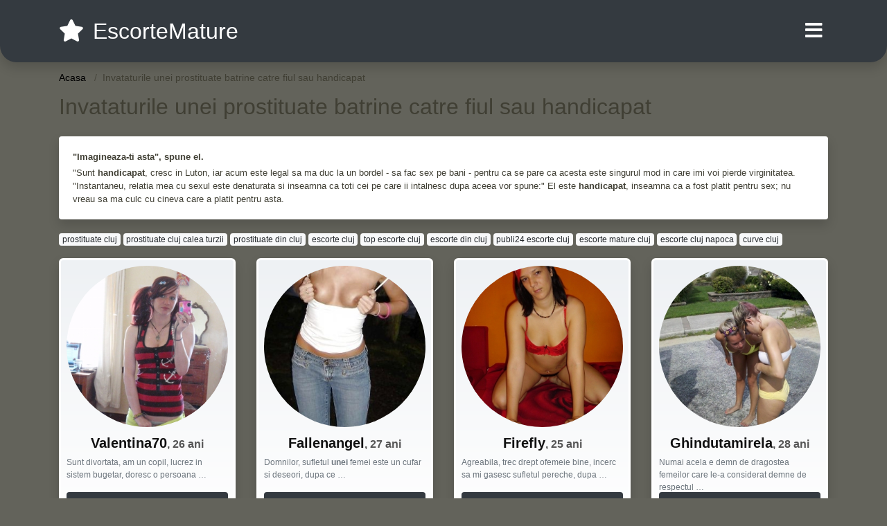

--- FILE ---
content_type: text/html; charset=UTF-8
request_url: https://escortemature.com/invataturile-unei-prostituate-batrine-catre-fiul-sau-handicapat
body_size: 13530
content:
<!doctype html>
<html lang="ro">
<head>
<meta charset="utf-8">
<meta name="viewport" content="width=device-width, initial-scale=1, shrink-to-fit=no">

<title>Invataturile unei prostituate batrine catre fiul sau handicapat</title>


<link rel="dns-prefetch" href="//www.mediacx.com">
<link rel="dns-prefetch" href="//fonts.googleapis.com">
<link rel="dns-prefetch" href="//cdnjs.cloudflare.com">
<link rel="dns-prefetch" href="//cdn.jsdelivr.net">

<!--<link href="//fonts.googleapis.com/css2?family=Roboto:wght@300;400;600;700;800&display=swap" rel="stylesheet">-->

<link href="//cdnjs.cloudflare.com/ajax/libs/font-awesome/5.13.0/css/all.min.css" rel="stylesheet">

<style>
:root {
    --header-bg-color-from: #343A40;
    --header-bg-color-to: #343A40;
    --header-text-color: white;
    --site-bg-color: #63635b;
    --site-text-color: #403f34;
    --site-link-color: #f13656;
    --site-link-hover-color: #f13656;
    --site-theme-color: #343A40;
    --site-home-slider-bg-color: ;
    --home-newprofiles-bg-color: #ffffff;
    --site-home-icons-color: ;
    --profiles-btn-bg-color: #343A40;
    --profiles-btn-text-color: #ffffff;
}
.hi1 { background-image: url(/upload/escortemature.com/design/home/escorta%20matura.jpg) !important;}
.hi2 { background-image: url(/upload/escortemature.com/design/home/escorte%20mature.jpg) !important;}

</style>

<link href="/assets/css/prod/bootstrap.min.css?v=202204111456" rel="stylesheet">
<link href="/assets/css/prod/styles.css?v=202204111456" rel="stylesheet">

<link rel="canonical" href="https://escortemature.com/invataturile-unei-prostituate-batrine-catre-fiul-sau-handicapat">
<link rel="shortcut icon" type="image/png" href="/static/images/favicon.ico">



<script src="/sixupush.sw.js?version=2.0.1"></script>


</head>
<body>


<div class="">

<header class="mainHeader round">
    
    <div class="position-relative">
        <div class="navbg bg-warning"></div>
        <nav class="navbar navbar-expand-lg navbar-dark shadow py-3">
            <div class="container">
                <a class="navbar-brand fs24 fs32-md" href="https://escortemature.com/">
                                        <i class="fas fa-star mr-1"></i>
                    <span class="">EscorteMature</span>
                                    </a>
                <button class="navbar-toggler" type="button" data-toggle="collapse" data-target="#navbarMain" aria-controls="navbarMain" aria-expanded="false" aria-label="Meniu"><span class="navbar-toggler-icon"></span></button>
                <div class="collapse navbar-collapse" id="navbarMain">
                    <ul class="navbar-nav ml-auto align-items-center">
                                                                        <li class="nav-item active dropdown">
                            <a class="nav-link dropdown-toggle_ fs28" href="" role="button" data-toggle="dropdown" aria-haspopup="true" aria-expanded="false">
                                <i class="fas fa-bars d-none d-md-inline-block"></i>
                            </a>
                            <div class="dropdown-menu dropdown-menu-right dropdown-multicol" style="z-index: 999 !important;">
                                <div class="dropdown-row">
                                                                                                                <!-- OLD -->
                                                                                                                                                                                <a class="dropdown-item" href="https://escortemature.com/escorte/alba">Alba</a>
                                                                                            <a class="dropdown-item" href="https://escortemature.com/escorte/arad">Arad</a>
                                                                                            <a class="dropdown-item" href="https://escortemature.com/escorte/arges">Arges</a>
                                                                                            <a class="dropdown-item" href="https://escortemature.com/escorte/bacau">Bacau</a>
                                                                                            <a class="dropdown-item" href="https://escortemature.com/escorte/bihor">Bihor</a>
                                                                                            <a class="dropdown-item" href="https://escortemature.com/escorte/bistrita-nasaud">Bistrita-Nasaud</a>
                                                                                            <a class="dropdown-item" href="https://escortemature.com/escorte/botosani">Botosani</a>
                                                                                            <a class="dropdown-item" href="https://escortemature.com/escorte/braila">Braila</a>
                                                                                            <a class="dropdown-item" href="https://escortemature.com/escorte/brasov">Brasov</a>
                                                                                            <a class="dropdown-item" href="https://escortemature.com/escorte/bucuresti">Bucuresti</a>
                                                                                            <a class="dropdown-item" href="https://escortemature.com/escorte/buzau">Buzau</a>
                                                                                            <a class="dropdown-item" href="https://escortemature.com/escorte/calarasi">Calarasi</a>
                                                                                            <a class="dropdown-item" href="https://escortemature.com/escorte/caras-severin">Caras-Severin</a>
                                                                                            <a class="dropdown-item" href="https://escortemature.com/escorte/cluj">Cluj</a>
                                                                                            <a class="dropdown-item" href="https://escortemature.com/escorte/constanta">Constanta</a>
                                                                                            <a class="dropdown-item" href="https://escortemature.com/escorte/covasna">Covasna</a>
                                                                                            <a class="dropdown-item" href="https://escortemature.com/escorte/dambovita">Dambovita</a>
                                                                                            <a class="dropdown-item" href="https://escortemature.com/escorte/dolj">Dolj</a>
                                                                                            <a class="dropdown-item" href="https://escortemature.com/escorte/galati">Galati</a>
                                                                                            <a class="dropdown-item" href="https://escortemature.com/escorte/giurgiu">Giurgiu</a>
                                                                                            <a class="dropdown-item" href="https://escortemature.com/escorte/gorj">Gorj</a>
                                                                                            <a class="dropdown-item" href="https://escortemature.com/escorte/harghita">Harghita</a>
                                                                                            <a class="dropdown-item" href="https://escortemature.com/escorte/hunedoara">Hunedoara</a>
                                                                                            <a class="dropdown-item" href="https://escortemature.com/escorte/ialomita">Ialomita</a>
                                                                                            <a class="dropdown-item" href="https://escortemature.com/escorte/iasi">Iasi</a>
                                                                                            <a class="dropdown-item" href="https://escortemature.com/escorte/ilfov">Ilfov</a>
                                                                                            <a class="dropdown-item" href="https://escortemature.com/escorte/maramures">Maramures</a>
                                                                                            <a class="dropdown-item" href="https://escortemature.com/escorte/mehedinti">Mehedinti</a>
                                                                                            <a class="dropdown-item" href="https://escortemature.com/escorte/mures">Mures</a>
                                                                                            <a class="dropdown-item" href="https://escortemature.com/escorte/neamt">Neamt</a>
                                                                                            <a class="dropdown-item" href="https://escortemature.com/escorte/olt">Olt</a>
                                                                                            <a class="dropdown-item" href="https://escortemature.com/escorte/prahova">Prahova</a>
                                                                                            <a class="dropdown-item" href="https://escortemature.com/escorte/salaj">Salaj</a>
                                                                                            <a class="dropdown-item" href="https://escortemature.com/escorte/satu-mare">Satu-Mare</a>
                                                                                            <a class="dropdown-item" href="https://escortemature.com/escorte/sibiu">Sibiu</a>
                                                                                            <a class="dropdown-item" href="https://escortemature.com/escorte/suceava">Suceava</a>
                                                                                            <a class="dropdown-item" href="https://escortemature.com/escorte/teleorman">Teleorman</a>
                                                                                            <a class="dropdown-item" href="https://escortemature.com/escorte/timis">Timis</a>
                                                                                            <a class="dropdown-item" href="https://escortemature.com/escorte/tulcea">Tulcea</a>
                                                                                            <a class="dropdown-item" href="https://escortemature.com/escorte/valcea">Valcea</a>
                                                                                            <a class="dropdown-item" href="https://escortemature.com/escorte/vaslui">Vaslui</a>
                                                                                            <a class="dropdown-item" href="https://escortemature.com/escorte/vrancea">Vrancea</a>
                                                                                                                                                                                            </div>
                            </div>
                        </li>
                                            </ul>
                </div>
            </div>
        </nav>
    </div>

    
    
</header>

<div class="container">


<ul class="breadcrumbs" itemscope="" itemtype="https://schema.org/BreadcrumbList">
    <li itemprop="itemListElement" itemscope="" itemtype="http://schema.org/ListItem">
        <a itemprop="item" href="https://escortemature.com/"><span itemprop="name">Acasa</span></a>
        <meta itemprop="position" content="1">
    </li>
            <li class="current">Invataturile unei prostituate batrine catre fiul sau handicapat</li>
    </ul>

<div class="d-flex py-4">
    <h1 class="fs24 fs32-md m-0">Invataturile unei prostituate batrine catre fiul sau handicapat</h1>
</div>




<div class="card border-0 shadow mb-3">
    <div class="card-body fs13">
        <p class="mb-1"><strong>"Imagineaza-ti asta", spune el.</strong></p>
        <p class="mb-0">"Sunt <strong>handicapat</strong>, cresc in Luton, iar acum este legal sa ma duc la un bordel - sa fac sex pe bani - pentru ca se pare ca acesta este singurul mod in care imi voi pierde virginitatea. "Instantaneu, relatia mea cu sexul este denaturata si inseamna ca toti cei pe care ii intalnesc dupa aceea vor spune:" El este <strong>handicapat</strong>, inseamna ca a fost platit pentru sex; nu vreau sa ma culc cu cineva care a platit pentru asta.</p>
    </div>
</div>

<div class="mb-3">
        <a href="https://escortemature.com/prostituate-cluj" class="badge badge-light font-weight-normal">prostituate cluj</a>
        <a href="https://escortemature.com/prostituate-cluj-calea-turzii" class="badge badge-light font-weight-normal">prostituate cluj calea turzii</a>
        <a href="https://escortemature.com/prostituate-din-cluj" class="badge badge-light font-weight-normal">prostituate din cluj</a>
        <a href="https://escortemature.com/escorte-cluj" class="badge badge-light font-weight-normal">escorte cluj</a>
        <a href="https://escortemature.com/top-escorte-cluj" class="badge badge-light font-weight-normal">top escorte cluj</a>
        <a href="https://escortemature.com/escorte-din-cluj" class="badge badge-light font-weight-normal">escorte din cluj</a>
        <a href="https://escortemature.com/publi24-escorte-cluj" class="badge badge-light font-weight-normal">publi24 escorte cluj</a>
        <a href="https://escortemature.com/escorte-mature-cluj" class="badge badge-light font-weight-normal">escorte mature cluj</a>
        <a href="https://escortemature.com/escorte-cluj-napoca" class="badge badge-light font-weight-normal">escorte cluj napoca</a>
        <a href="https://escortemature.com/curve-cluj" class="badge badge-light font-weight-normal">curve cluj</a>
        </div>

<div class="profilesList mb-4" data-base="https://escortemature.com">
    <div class="row">
                <div class="col-12 col-sm-6 col-md-4 col-lg-3 d-md-flex">
        <a href="https://escortemature.com/escorta/13393" class="profile shadow d-flex flex-column minw100 p-3 p-md-2 mb-3" rel="nofollow">
            <div class="image flex-shrink-0 circle">
            <img data-original="https://www.mediacx.com/escorte/upload/thumbs/150-4307574_3393.jpg" alt="Valentina70" class="lazyload img-fluid w-100" style="height: 233px;">
        </div>
        <div class="text text-success btnon  mb-1">
            <div class="name fs18 fs20-md text-center mb-1">Valentina70<span class="age fs16">, 26 ani</span></div>
                                                            <div class="bio fs12 text-muted">Sunt divortata, am un copil, lucrez in sistem bugetar, doresc o persoana  &hellip;</div>
                    </div>
                <div class="btn btn-block btn-profiles mt-auto">
                        Vezi Profil        </div>
            </a>
</div><div class="col-12 col-sm-6 col-md-4 col-lg-3 d-md-flex">
        <a href="https://escortemature.com/escorta/16491" class="profile shadow d-flex flex-column minw100 p-3 p-md-2 mb-3" rel="nofollow">
            <div class="image flex-shrink-0 circle">
            <img data-original="https://www.mediacx.com/sexfete/upload/thumbs/150-1669062_1491.jpg" alt="Fallenangel" class="lazyload img-fluid w-100" style="height: 233px;">
        </div>
        <div class="text text-success btnon  mb-1">
            <div class="name fs18 fs20-md text-center mb-1">Fallenangel<span class="age fs16">, 27 ani</span></div>
                                                            <div class="bio fs12 text-muted">Domnilor, sufletul <strong>unei</strong> femei este un cufar si deseori, dupa ce &hellip;</div>
                    </div>
                <div class="btn btn-block btn-profiles mt-auto">
                        Vezi Profil        </div>
            </a>
</div><div class="col-12 col-sm-6 col-md-4 col-lg-3 d-md-flex">
        <a href="https://escortemature.com/escorta/12195" class="profile shadow d-flex flex-column minw100 p-3 p-md-2 mb-3" rel="nofollow">
            <div class="image flex-shrink-0 circle">
            <img data-original="https://www.mediacx.com/escorte/upload/thumbs/150-7251012_2195.jpg" alt="Firefly" class="lazyload img-fluid w-100" style="height: 233px;">
        </div>
        <div class="text text-success btnon  mb-1">
            <div class="name fs18 fs20-md text-center mb-1">Firefly<span class="age fs16">, 25 ani</span></div>
                                                            <div class="bio fs12 text-muted">Agreabila, trec drept ofemeie bine, incerc sa mi gasesc sufletul pereche, dupa  &hellip;</div>
                    </div>
                <div class="btn btn-block btn-profiles mt-auto">
                        Vezi Profil        </div>
            </a>
</div><div class="col-12 col-sm-6 col-md-4 col-lg-3 d-md-flex">
        <a href="https://escortemature.com/escorta/12137" class="profile shadow d-flex flex-column minw100 p-3 p-md-2 mb-3" rel="nofollow">
            <div class="image flex-shrink-0 circle">
            <img data-original="https://www.mediacx.com/escorte/upload/thumbs/150-3715826_2137.jpg" alt="Ghindutamirela" class="lazyload img-fluid w-100" style="height: 233px;">
        </div>
        <div class="text text-success btnon  mb-1">
            <div class="name fs18 fs20-md text-center mb-1">Ghindutamirela<span class="age fs16">, 28 ani</span></div>
                                                            <div class="bio fs12 text-muted">Numai acela e demn de dragostea femeilor care le-a considerat demne de respectul &hellip;</div>
                    </div>
                <div class="btn btn-block btn-profiles mt-auto">
                        Vezi Profil        </div>
            </a>
</div><div class="col-12 col-sm-6 col-md-4 col-lg-3 d-md-flex">
        <a href="https://escortemature.com/escorta/16828" class="profile shadow d-flex flex-column minw100 p-3 p-md-2 mb-3" rel="nofollow">
            <div class="image flex-shrink-0 circle">
            <img data-original="https://www.mediacx.com/sexfete/upload/thumbs/150-1074467_1828.jpg" alt="Alisa3000" class="lazyload img-fluid w-100" style="height: 233px;">
        </div>
        <div class="text text-success btnon  mb-1">
            <div class="name fs18 fs20-md text-center mb-1">Alisa3000<span class="age fs16">, 26 ani</span></div>
                                                            <div class="bio fs12 text-muted">Un amestec de contraste intr-o balanta echilibrata. Ce imi doresc. eleganta si  &hellip;</div>
                    </div>
                <div class="btn btn-block btn-profiles mt-auto">
                        Vezi Profil        </div>
            </a>
</div><div class="col-12 col-sm-6 col-md-4 col-lg-3 d-md-flex">
        <a href="https://escortemature.com/escorta/19295" class="profile shadow d-flex flex-column minw100 p-3 p-md-2 mb-3" rel="nofollow">
            <div class="image flex-shrink-0 circle">
            <img data-original="https://www.mediacx.com/sexfete/upload/thumbs/150-1206357_4295.jpg" alt="B3b3la" class="lazyload img-fluid w-100" style="height: 233px;">
        </div>
        <div class="text text-success btnon  mb-1">
            <div class="name fs18 fs20-md text-center mb-1">B3b3la<span class="age fs16">, 25 ani</span></div>
                                                            <div class="bio fs12 text-muted">Ce pot spune despre mine?Cel mai bine m-ar descrie prietenii apropiati. Nu sunt  &hellip;</div>
                    </div>
                <div class="btn btn-block btn-profiles mt-auto">
                        Vezi Profil        </div>
            </a>
</div><div class="col-12 col-sm-6 col-md-4 col-lg-3 d-md-flex">
        <a href="https://escortemature.com/escorta/11737" class="profile shadow d-flex flex-column minw100 p-3 p-md-2 mb-3" rel="nofollow">
            <div class="image flex-shrink-0 circle">
            <img data-original="https://www.mediacx.com/escorte/upload/thumbs/150-4838774_1737.jpg" alt="Mioritasuciu" class="lazyload img-fluid w-100" style="height: 233px;">
        </div>
        <div class="text text-success btnon  mb-1">
            <div class="name fs18 fs20-md text-center mb-1">Mioritasuciu<span class="age fs16">, 29 ani</span></div>
                                                            <div class="bio fs12 text-muted">Dragostea este ca si razele soarelui, aduce stralucire pe fata celui care il  &hellip;</div>
                    </div>
                <div class="btn btn-block btn-profiles mt-auto">
                        Vezi Profil        </div>
            </a>
</div><div class="col-12 col-sm-6 col-md-4 col-lg-3 d-md-flex">
        <a href="https://escortemature.com/escorta/10809" class="profile shadow d-flex flex-column minw100 p-3 p-md-2 mb-3" rel="nofollow">
            <div class="image flex-shrink-0 circle">
            <img data-original="https://www.mediacx.com/escorte/upload/thumbs/150-9273072_809.jpg" alt="Cristi_iana67" class="lazyload img-fluid w-100" style="height: 233px;">
        </div>
        <div class="text text-success btnon  mb-1">
            <div class="name fs18 fs20-md text-center mb-1">Cristi_iana67<span class="age fs16">, 25 ani</span></div>
                                                            <div class="bio fs12 text-muted">Sunt o persoana dornica de ceva nou, mai ales in ce priveste tandretea,  &hellip;</div>
                    </div>
                <div class="btn btn-block btn-profiles mt-auto">
                        Vezi Profil        </div>
            </a>
</div><div class="col-12 col-sm-6 col-md-4 col-lg-3 d-md-flex">
        <a href="https://escortemature.com/escorta/16520" class="profile shadow d-flex flex-column minw100 p-3 p-md-2 mb-3" rel="nofollow">
            <div class="image flex-shrink-0 circle">
            <img data-original="https://www.mediacx.com/sexfete/upload/thumbs/150-5932460_1520.jpg" alt="Alexandra06" class="lazyload img-fluid w-100" style="height: 233px;">
        </div>
        <div class="text text-success btnon  mb-1">
            <div class="name fs18 fs20-md text-center mb-1">Alexandra06<span class="age fs16">, 26 ani</span></div>
                                                            <div class="bio fs12 text-muted">La ce bun atatea descrieri?. pot fi obiectiva, <strong>sau</strong>. subiectiva. &hellip;</div>
                    </div>
                <div class="btn btn-block btn-profiles mt-auto">
                        Vezi Profil        </div>
            </a>
</div><div class="col-12 col-sm-6 col-md-4 col-lg-3 d-md-flex">
        <a href="https://escortemature.com/escorta/16059" class="profile shadow d-flex flex-column minw100 p-3 p-md-2 mb-3" rel="nofollow">
            <div class="image flex-shrink-0 circle">
            <img data-original="https://www.mediacx.com/sexfete/upload/thumbs/150-5433991_1059.jpg" alt="Mona_351969" class="lazyload img-fluid w-100" style="height: 233px;">
        </div>
        <div class="text text-success btnon  mb-1">
            <div class="name fs18 fs20-md text-center mb-1">Mona_351969<span class="age fs16">, 30 ani</span></div>
                                                            <div class="bio fs12 text-muted">Sunt o persoana dornica de ceva nou, mai ales in ce priveste tandretea,  &hellip;</div>
                    </div>
                <div class="btn btn-block btn-profiles mt-auto">
                        Vezi Profil        </div>
            </a>
</div><div class="col-12 col-sm-6 col-md-4 col-lg-3 d-md-flex">
        <a href="https://escortemature.com/escorta/14366" class="profile shadow d-flex flex-column minw100 p-3 p-md-2 mb-3" rel="nofollow">
            <div class="image flex-shrink-0 circle">
            <img data-original="https://www.mediacx.com/escorte/upload/thumbs/150-9348285_4366.jpg" alt="Cora7" class="lazyload img-fluid w-100" style="height: 233px;">
        </div>
        <div class="text text-success btnon  mb-1">
            <div class="name fs18 fs20-md text-center mb-1">Cora7<span class="age fs16">, 25 ani</span></div>
                                                            <div class="bio fs12 text-muted">Daca am posibilitatea sa aleg atunci prefer o plimbare in natura in locul  &hellip;</div>
                    </div>
                <div class="btn btn-block btn-profiles mt-auto">
                        Vezi Profil        </div>
            </a>
</div><div class="col-12 col-sm-6 col-md-4 col-lg-3 d-md-flex">
        <a href="https://escortemature.com/escorta/10985" class="profile shadow d-flex flex-column minw100 p-3 p-md-2 mb-3" rel="nofollow">
            <div class="image flex-shrink-0 circle">
            <img data-original="https://www.mediacx.com/escorte/upload/thumbs/150-8154146_985.jpg" alt="Sziszy23" class="lazyload img-fluid w-100" style="height: 233px;">
        </div>
        <div class="text text-success btnon  mb-1">
            <div class="name fs18 fs20-md text-center mb-1">Sziszy23<span class="age fs16">, 33 ani</span></div>
                                                            <div class="bio fs12 text-muted">Daca am posibilitatea sa aleg atunci prefer o plimbare in natura in locul  &hellip;</div>
                    </div>
                <div class="btn btn-block btn-profiles mt-auto">
                        Vezi Profil        </div>
            </a>
</div><div class="col-12 col-sm-6 col-md-4 col-lg-3 d-md-flex">
        <a href="https://escortemature.com/escorta/19518" class="profile shadow d-flex flex-column minw100 p-3 p-md-2 mb-3" rel="nofollow">
            <div class="image flex-shrink-0 circle">
            <img data-original="https://www.mediacx.com/sexfete/upload/thumbs/150-7358924_4518.jpg" alt="Alieliali" class="lazyload img-fluid w-100" style="height: 233px;">
        </div>
        <div class="text text-success btnon  mb-1">
            <div class="name fs18 fs20-md text-center mb-1">Alieliali<span class="age fs16">, 34 ani</span></div>
                                                            <div class="bio fs12 text-muted">Cred ca sunt o persoana normala, vesela, serioasa, nebuna. in functie de  &hellip;</div>
                    </div>
                <div class="btn btn-block btn-profiles mt-auto">
                        Vezi Profil        </div>
            </a>
</div><div class="col-12 col-sm-6 col-md-4 col-lg-3 d-md-flex">
        <a href="https://escortemature.com/escorta/15648" class="profile shadow d-flex flex-column minw100 p-3 p-md-2 mb-3" rel="nofollow">
            <div class="image flex-shrink-0 circle">
            <img data-original="https://www.mediacx.com/sexfete/upload/thumbs/150-1877754_648.jpg" alt="Laurenta" class="lazyload img-fluid w-100" style="height: 233px;">
        </div>
        <div class="text text-success btnon  mb-1">
            <div class="name fs18 fs20-md text-center mb-1">Laurenta<span class="age fs16">, 27 ani</span></div>
                                                            <div class="bio fs12 text-muted">In cautarea <strong>unei</strong> alte vieti in cautarea <strong>unei</strong>  &hellip;</div>
                    </div>
                <div class="btn btn-block btn-profiles mt-auto">
                        Vezi Profil        </div>
            </a>
</div><div class="col-12 col-sm-6 col-md-4 col-lg-3 d-md-flex">
        <a href="https://escortemature.com/escorta/17584" class="profile shadow d-flex flex-column minw100 p-3 p-md-2 mb-3" rel="nofollow">
            <div class="image flex-shrink-0 circle">
            <img data-original="https://www.mediacx.com/sexfete/upload/thumbs/150-7053187_2584.jpg" alt="Iuli_iulica" class="lazyload img-fluid w-100" style="height: 233px;">
        </div>
        <div class="text text-success btnon  mb-1">
            <div class="name fs18 fs20-md text-center mb-1">Iuli_iulica<span class="age fs16">, 29 ani</span></div>
                                                            <div class="bio fs12 text-muted">Ma trezesc insa in fata <strong>unei</strong> casute intitulata Descriere  &hellip;</div>
                    </div>
                <div class="btn btn-block btn-profiles mt-auto">
                        Vezi Profil        </div>
            </a>
</div><div class="col-12 col-sm-6 col-md-4 col-lg-3 d-md-flex">
        <a href="https://escortemature.com/escorta/12253" class="profile shadow d-flex flex-column minw100 p-3 p-md-2 mb-3" rel="nofollow">
            <div class="image flex-shrink-0 circle">
            <img data-original="https://www.mediacx.com/escorte/upload/thumbs/150-5365906_2253.jpg" alt="Corry" class="lazyload img-fluid w-100" style="height: 233px;">
        </div>
        <div class="text text-success btnon  mb-1">
            <div class="name fs18 fs20-md text-center mb-1">Corry<span class="age fs16">, 28 ani</span></div>
                                                            <div class="bio fs12 text-muted">Ma trezesc insa in fata <strong>unei</strong> casute intitulata Descriere  &hellip;</div>
                    </div>
                <div class="btn btn-block btn-profiles mt-auto">
                        Vezi Profil        </div>
            </a>
</div><div class="col-12 col-sm-6 col-md-4 col-lg-3 d-md-flex">
        <a href="https://escortemature.com/escorta/17238" class="profile shadow d-flex flex-column minw100 p-3 p-md-2 mb-3" rel="nofollow">
            <div class="image flex-shrink-0 circle">
            <img data-original="https://www.mediacx.com/sexfete/upload/thumbs/150-7241951_2238.jpg" alt="Crisstinne" class="lazyload img-fluid w-100" style="height: 233px;">
        </div>
        <div class="text text-success btnon  mb-1">
            <div class="name fs18 fs20-md text-center mb-1">Crisstinne<span class="age fs16">, 29 ani</span></div>
                                                            <div class="bio fs12 text-muted">Cred ca sunt o persoana normala, vesela, serioasa, nebuna. in functie de  &hellip;</div>
                    </div>
                <div class="btn btn-block btn-profiles mt-auto">
                        Vezi Profil        </div>
            </a>
</div><div class="col-12 col-sm-6 col-md-4 col-lg-3 d-md-flex">
        <a href="https://escortemature.com/escorta/15631" class="profile shadow d-flex flex-column minw100 p-3 p-md-2 mb-3" rel="nofollow">
            <div class="image flex-shrink-0 circle">
            <img data-original="https://www.mediacx.com/sexfete/upload/thumbs/150-3760678_631.jpg" alt="Any_july" class="lazyload img-fluid w-100" style="height: 233px;">
        </div>
        <div class="text text-success btnon  mb-1">
            <div class="name fs18 fs20-md text-center mb-1">Any_july<span class="age fs16">, 30 ani</span></div>
                                                            <div class="bio fs12 text-muted">Nu vreau sa pierd nimic, dar de multe ori pierd tot. Comunic cu oricine si  &hellip;</div>
                    </div>
                <div class="btn btn-block btn-profiles mt-auto">
                        Vezi Profil        </div>
            </a>
</div><div class="col-12 col-sm-6 col-md-4 col-lg-3 d-md-flex">
        <a href="https://escortemature.com/escorta/12498" class="profile shadow d-flex flex-column minw100 p-3 p-md-2 mb-3" rel="nofollow">
            <div class="image flex-shrink-0 circle">
            <img data-original="https://www.mediacx.com/escorte/upload/thumbs/150-4898118_2498.jpg" alt="Patimi" class="lazyload img-fluid w-100" style="height: 233px;">
        </div>
        <div class="text text-success btnon  mb-1">
            <div class="name fs18 fs20-md text-center mb-1">Patimi<span class="age fs16">, 26 ani</span></div>
                                                            <div class="bio fs12 text-muted">Limpede nu vezi decat cu inima. Ochii nu pot sa patrunda-n miezul lucrurilor.  &hellip;</div>
                    </div>
                <div class="btn btn-block btn-profiles mt-auto">
                        Vezi Profil        </div>
            </a>
</div><div class="col-12 col-sm-6 col-md-4 col-lg-3 d-md-flex">
        <a href="https://escortemature.com/escorta/12219" class="profile shadow d-flex flex-column minw100 p-3 p-md-2 mb-3" rel="nofollow">
            <div class="image flex-shrink-0 circle">
            <img data-original="https://www.mediacx.com/escorte/upload/thumbs/150-7660606_2219.jpg" alt="Rozza" class="lazyload img-fluid w-100" style="height: 233px;">
        </div>
        <div class="text text-success btnon  mb-1">
            <div class="name fs18 fs20-md text-center mb-1">Rozza<span class="age fs16">, 34 ani</span></div>
                                                            <div class="bio fs12 text-muted">E greu sa ma descriu. Daca sunt sincera, nu ma crede nimeni. Daca scriu  &hellip;</div>
                    </div>
                <div class="btn btn-block btn-profiles mt-auto">
                        Vezi Profil        </div>
            </a>
</div><div class="col-12 col-sm-6 col-md-4 col-lg-3 d-md-flex">
        <a href="https://escortemature.com/escorta/16026" class="profile shadow d-flex flex-column minw100 p-3 p-md-2 mb-3" rel="nofollow">
            <div class="image flex-shrink-0 circle">
            <img data-original="https://www.mediacx.com/sexfete/upload/thumbs/150-8509838_1026.jpg" alt="Silvia_22" class="lazyload img-fluid w-100" style="height: 233px;">
        </div>
        <div class="text text-success btnon  mb-1">
            <div class="name fs18 fs20-md text-center mb-1">Silvia_22<span class="age fs16">, 28 ani</span></div>
                                                            <div class="bio fs12 text-muted">Speranta-i o parte ce nu s-a deschis, E zbor <strong>catre</strong> zarea  &hellip;</div>
                    </div>
                <div class="btn btn-block btn-profiles mt-auto">
                        Vezi Profil        </div>
            </a>
</div><div class="col-12 col-sm-6 col-md-4 col-lg-3 d-md-flex">
        <a href="https://escortemature.com/escorta/10113" class="profile shadow d-flex flex-column minw100 p-3 p-md-2 mb-3" rel="nofollow">
            <div class="image flex-shrink-0 circle">
            <img data-original="https://www.mediacx.com/escorte/upload/thumbs/150-8883831_113.jpg" alt="Danny_35" class="lazyload img-fluid w-100" style="height: 233px;">
        </div>
        <div class="text text-success btnon  mb-1">
            <div class="name fs18 fs20-md text-center mb-1">Danny_35<span class="age fs16">, 29 ani</span></div>
                                                            <div class="bio fs12 text-muted">Ploua cu lacrimi in sufletul meu/ Se scutura norii de plans. / Mi-e teama, e  &hellip;</div>
                    </div>
                <div class="btn btn-block btn-profiles mt-auto">
                        Vezi Profil        </div>
            </a>
</div><div class="col-12 col-sm-6 col-md-4 col-lg-3 d-md-flex">
        <a href="https://escortemature.com/escorta/18946" class="profile shadow d-flex flex-column minw100 p-3 p-md-2 mb-3" rel="nofollow">
            <div class="image flex-shrink-0 circle">
            <img data-original="https://www.mediacx.com/sexfete/upload/thumbs/150-4433278_3946.jpg" alt="Danalelesti" class="lazyload img-fluid w-100" style="height: 233px;">
        </div>
        <div class="text text-success btnon  mb-1">
            <div class="name fs18 fs20-md text-center mb-1">Danalelesti<span class="age fs16">, 30 ani</span></div>
                                                            <div class="bio fs12 text-muted">Stinge-mi lumina ochilor: te pot vedea, acopera-mi urechile, te-aud usor, fara  &hellip;</div>
                    </div>
                <div class="btn btn-block btn-profiles mt-auto">
                        Vezi Profil        </div>
            </a>
</div><div class="col-12 col-sm-6 col-md-4 col-lg-3 d-md-flex">
        <a href="https://escortemature.com/escorta/13380" class="profile shadow d-flex flex-column minw100 p-3 p-md-2 mb-3" rel="nofollow">
            <div class="image flex-shrink-0 circle">
            <img data-original="https://www.mediacx.com/escorte/upload/thumbs/150-5146796_3380.jpg" alt="Dori_gl" class="lazyload img-fluid w-100" style="height: 233px;">
        </div>
        <div class="text text-success btnon  mb-1">
            <div class="name fs18 fs20-md text-center mb-1">Dori_gl<span class="age fs16">, 32 ani</span></div>
                                                            <div class="bio fs12 text-muted">DRAGOSTEA ADEVARATA NU ESTE UN SENTIMENT. MAI DEGRABA ACEASTA ESTE O ATITUDINE,  &hellip;</div>
                    </div>
                <div class="btn btn-block btn-profiles mt-auto">
                        Vezi Profil        </div>
            </a>
</div>    </div>
</div>

<div class="card border-0 shadow mb-3">
    <div class="card-body fs13">
        <p class="mb-1"><strong>00: 36-00: 49: De Dumnezeu, Abu Khaled, cand m-ai onorat (m-ai vizitat) in casa, a fost o mare onoare pentru mine.</strong></p>
        <p class="mb-0">Dar <strong>fiul</strong> meu, ne-au tradat. 02: 38-02: 49 Jur pe Dumnezeu, <strong>fiul</strong> meu Abu Khaled, mi-au torturat <strong>fiul</strong>! Chiar si unii dintre liderii Qassamului au condamnat-o! 03: 53-04: 40 Si m-am dus la unii dintre liderii din Hamas si am spus: sufar de cancer - sufera de cancer, vreau sa-mi vad <strong>fiul</strong>! Lasa-ma sa-i vorbesc telefonic!</p>
    </div>
</div>


<div class="profilesList mb-4" data-base="https://escortemature.com">
    <div class="row">
                <div class="col-12 col-sm-6 col-md-4 col-lg-3 d-md-flex">
        <a href="https://escortemature.com/escorta/18139" class="profile shadow d-flex flex-column minw100 p-3 p-md-2 mb-3" rel="nofollow">
            <div class="image flex-shrink-0 circle">
            <img data-original="https://www.mediacx.com/sexfete/upload/thumbs/150-2475522_3139.jpg" alt="Magda_lena" class="lazyload img-fluid w-100" style="height: 233px;">
        </div>
        <div class="text text-success btnon  mb-1">
            <div class="name fs18 fs20-md text-center mb-1">Magda_lena<span class="age fs16">, 29 ani</span></div>
                                                            <div class="bio fs12 text-muted">Ploua cu lacrimi in sufletul meu/ Se scutura norii de plans. / Mi-e teama, e  &hellip;</div>
                    </div>
                <div class="btn btn-block btn-profiles mt-auto">
                        Vezi Profil        </div>
            </a>
</div><div class="col-12 col-sm-6 col-md-4 col-lg-3 d-md-flex">
        <a href="https://escortemature.com/escorta/13880" class="profile shadow d-flex flex-column minw100 p-3 p-md-2 mb-3" rel="nofollow">
            <div class="image flex-shrink-0 circle">
            <img data-original="https://www.mediacx.com/escorte/upload/thumbs/150-1967237_3880.jpg" alt="Marry79" class="lazyload img-fluid w-100" style="height: 233px;">
        </div>
        <div class="text text-success btnon  mb-1">
            <div class="name fs18 fs20-md text-center mb-1">Marry79<span class="age fs16">, 30 ani</span></div>
                                                            <div class="bio fs12 text-muted">Nu vreau sa pierd nimic, dar de multe ori pierd tot. Comunic cu oricine si  &hellip;</div>
                    </div>
                <div class="btn btn-block btn-profiles mt-auto">
                        Vezi Profil        </div>
            </a>
</div><div class="col-12 col-sm-6 col-md-4 col-lg-3 d-md-flex">
        <a href="https://escortemature.com/escorta/18659" class="profile shadow d-flex flex-column minw100 p-3 p-md-2 mb-3" rel="nofollow">
            <div class="image flex-shrink-0 circle">
            <img data-original="https://www.mediacx.com/sexfete/upload/thumbs/150-4932154_3659.jpg" alt="Amo" class="lazyload img-fluid w-100" style="height: 233px;">
        </div>
        <div class="text text-success btnon  mb-1">
            <div class="name fs18 fs20-md text-center mb-1">Amo<span class="age fs16">, 27 ani</span></div>
                                                            <div class="bio fs12 text-muted">DRAGOSTEA ADEVARATA NU ESTE UN SENTIMENT. MAI DEGRABA ACEASTA ESTE O ATITUDINE,  &hellip;</div>
                    </div>
                <div class="btn btn-block btn-profiles mt-auto">
                        Vezi Profil        </div>
            </a>
</div><div class="col-12 col-sm-6 col-md-4 col-lg-3 d-md-flex">
        <a href="https://escortemature.com/escorta/18576" class="profile shadow d-flex flex-column minw100 p-3 p-md-2 mb-3" rel="nofollow">
            <div class="image flex-shrink-0 circle">
            <img data-original="https://www.mediacx.com/sexfete/upload/thumbs/150-2057146_3576.jpg" alt="Barbyed" class="lazyload img-fluid w-100" style="height: 233px;">
        </div>
        <div class="text text-success btnon  mb-1">
            <div class="name fs18 fs20-md text-center mb-1">Barbyed<span class="age fs16">, 30 ani</span></div>
                                                            <div class="bio fs12 text-muted">Despre mine ma las descoperita de <strong>catre</strong> altii eu nu-mi pot da  &hellip;</div>
                    </div>
                <div class="btn btn-block btn-profiles mt-auto">
                        Vezi Profil        </div>
            </a>
</div><div class="col-12 col-sm-6 col-md-4 col-lg-3 d-md-flex">
        <a href="https://escortemature.com/escorta/11445" class="profile shadow d-flex flex-column minw100 p-3 p-md-2 mb-3" rel="nofollow">
            <div class="image flex-shrink-0 circle">
            <img data-original="https://www.mediacx.com/escorte/upload/thumbs/150-9214633_1445.jpg" alt="Moniq88" class="lazyload img-fluid w-100" style="height: 233px;">
        </div>
        <div class="text text-success btnon  mb-1">
            <div class="name fs18 fs20-md text-center mb-1">Moniq88<span class="age fs16">, 25 ani</span></div>
                                                            <div class="bio fs12 text-muted">Deschisa. si sensibila. si uneori geloasa. si nu batuta in cap. si educata. si  &hellip;</div>
                    </div>
                <div class="btn btn-block btn-profiles mt-auto">
                        Vezi Profil        </div>
            </a>
</div><div class="col-12 col-sm-6 col-md-4 col-lg-3 d-md-flex">
        <a href="https://escortemature.com/escorta/10148" class="profile shadow d-flex flex-column minw100 p-3 p-md-2 mb-3" rel="nofollow">
            <div class="image flex-shrink-0 circle">
            <img data-original="https://www.mediacx.com/escorte/upload/thumbs/150-9678532_148.jpg" alt="Ramona_33" class="lazyload img-fluid w-100" style="height: 233px;">
        </div>
        <div class="text text-success btnon  mb-1">
            <div class="name fs18 fs20-md text-center mb-1">Ramona_33<span class="age fs16">, 34 ani</span></div>
                                                            <div class="bio fs12 text-muted">FIRE sociabila, deschisa <strong>catre</strong> orice este nou, prietenoasa, cu  &hellip;</div>
                    </div>
                <div class="btn btn-block btn-profiles mt-auto">
                        Vezi Profil        </div>
            </a>
</div><div class="col-12 col-sm-6 col-md-4 col-lg-3 d-md-flex">
        <a href="https://escortemature.com/escorta/10552" class="profile shadow d-flex flex-column minw100 p-3 p-md-2 mb-3" rel="nofollow">
            <div class="image flex-shrink-0 circle">
            <img data-original="https://www.mediacx.com/escorte/upload/thumbs/150-3005714_552.jpg" alt="Elenaeli" class="lazyload img-fluid w-100" style="height: 233px;">
        </div>
        <div class="text text-success btnon  mb-1">
            <div class="name fs18 fs20-md text-center mb-1">Elenaeli<span class="age fs16">, 27 ani</span></div>
                                                            <div class="bio fs12 text-muted">Amabila, diplomata, iubitoare de armonie si echilibru. Comportament ponderat,  &hellip;</div>
                    </div>
                <div class="btn btn-block btn-profiles mt-auto">
                        Vezi Profil        </div>
            </a>
</div><div class="col-12 col-sm-6 col-md-4 col-lg-3 d-md-flex">
        <a href="https://escortemature.com/escorta/18414" class="profile shadow d-flex flex-column minw100 p-3 p-md-2 mb-3" rel="nofollow">
            <div class="image flex-shrink-0 circle">
            <img data-original="https://www.mediacx.com/sexfete/upload/thumbs/150-6858068_3414.jpg" alt="Olguta2009" class="lazyload img-fluid w-100" style="height: 233px;">
        </div>
        <div class="text text-success btnon  mb-1">
            <div class="name fs18 fs20-md text-center mb-1">Olguta2009<span class="age fs16">, 26 ani</span></div>
                                                            <div class="bio fs12 text-muted">Mi-e dor sa vorbesc cu cineva. Nu doar sa vorbesc, sa comunic, sa fac schimb de  &hellip;</div>
                    </div>
                <div class="btn btn-block btn-profiles mt-auto">
                        Vezi Profil        </div>
            </a>
</div><div class="col-12 col-sm-6 col-md-4 col-lg-3 d-md-flex">
        <a href="https://escortemature.com/escorta/15412" class="profile shadow d-flex flex-column minw100 p-3 p-md-2 mb-3" rel="nofollow">
            <div class="image flex-shrink-0 circle">
            <img data-original="https://www.mediacx.com/sexfete/upload/thumbs/150-8327161_412.jpg" alt="Kesaria_77_cissy" class="lazyload img-fluid w-100" style="height: 233px;">
        </div>
        <div class="text text-success btnon  mb-1">
            <div class="name fs18 fs20-md text-center mb-1">Kesaria_77_cissy<span class="age fs16">, 32 ani</span></div>
                                                            <div class="bio fs12 text-muted">Viata este infinitul cu o infinitate de porti spre bucurie <strong>sau</strong>  &hellip;</div>
                    </div>
                <div class="btn btn-block btn-profiles mt-auto">
                        Vezi Profil        </div>
            </a>
</div><div class="col-12 col-sm-6 col-md-4 col-lg-3 d-md-flex">
        <a href="https://escortemature.com/escorta/13843" class="profile shadow d-flex flex-column minw100 p-3 p-md-2 mb-3" rel="nofollow">
            <div class="image flex-shrink-0 circle">
            <img data-original="https://www.mediacx.com/escorte/upload/thumbs/150-3885963_3843.jpg" alt="Daria114" class="lazyload img-fluid w-100" style="height: 233px;">
        </div>
        <div class="text text-success btnon  mb-1">
            <div class="name fs18 fs20-md text-center mb-1">Daria114<span class="age fs16">, 27 ani</span></div>
                                                            <div class="bio fs12 text-muted">Nu stiu de esti rasarit <strong>sau</strong> apus, sarut <strong>sau</strong>  &hellip;</div>
                    </div>
                <div class="btn btn-block btn-profiles mt-auto">
                        Vezi Profil        </div>
            </a>
</div><div class="col-12 col-sm-6 col-md-4 col-lg-3 d-md-flex">
        <a href="https://escortemature.com/escorta/19233" class="profile shadow d-flex flex-column minw100 p-3 p-md-2 mb-3" rel="nofollow">
            <div class="image flex-shrink-0 circle">
            <img data-original="https://www.mediacx.com/sexfete/upload/thumbs/150-4040354_4233.jpg" alt="Sexi_seducatoare" class="lazyload img-fluid w-100" style="height: 233px;">
        </div>
        <div class="text text-success btnon  mb-1">
            <div class="name fs18 fs20-md text-center mb-1">Sexi_seducatoare<span class="age fs16">, 31 ani</span></div>
                                                            <div class="bio fs12 text-muted">Vreau sa intalnesc pe cineva. care sa ma certe si apoi sa ma ierte. care sa ma  &hellip;</div>
                    </div>
                <div class="btn btn-block btn-profiles mt-auto">
                        Vezi Profil        </div>
            </a>
</div><div class="col-12 col-sm-6 col-md-4 col-lg-3 d-md-flex">
        <a href="https://escortemature.com/escorta/15511" class="profile shadow d-flex flex-column minw100 p-3 p-md-2 mb-3" rel="nofollow">
            <div class="image flex-shrink-0 circle">
            <img data-original="https://www.mediacx.com/sexfete/upload/thumbs/150-6583411_511.jpg" alt="Puiutzdragutz" class="lazyload img-fluid w-100" style="height: 233px;">
        </div>
        <div class="text text-success btnon  mb-1">
            <div class="name fs18 fs20-md text-center mb-1">Puiutzdragutz<span class="age fs16">, 30 ani</span></div>
                                                            <div class="bio fs12 text-muted">Eu te primesc, ca de fiecare data, in paginile sufletului meu. Depinde numai. ce &hellip;</div>
                    </div>
                <div class="btn btn-block btn-profiles mt-auto">
                        Vezi Profil        </div>
            </a>
</div><div class="col-12 col-sm-6 col-md-4 col-lg-3 d-md-flex">
        <a href="https://escortemature.com/escorta/11250" class="profile shadow d-flex flex-column minw100 p-3 p-md-2 mb-3" rel="nofollow">
            <div class="image flex-shrink-0 circle">
            <img data-original="https://www.mediacx.com/escorte/upload/thumbs/150-8288712_1250.jpg" alt="Gabriela42" class="lazyload img-fluid w-100" style="height: 233px;">
        </div>
        <div class="text text-success btnon  mb-1">
            <div class="name fs18 fs20-md text-center mb-1">Gabriela42<span class="age fs16">, 25 ani</span></div>
                                                            <div class="bio fs12 text-muted">De ce e dragostea atat de greu de gasit? <strong>sau</strong> nu ea e greu de  &hellip;</div>
                    </div>
                <div class="btn btn-block btn-profiles mt-auto">
                        Vezi Profil        </div>
            </a>
</div><div class="col-12 col-sm-6 col-md-4 col-lg-3 d-md-flex">
        <a href="https://escortemature.com/escorta/16967" class="profile shadow d-flex flex-column minw100 p-3 p-md-2 mb-3" rel="nofollow">
            <div class="image flex-shrink-0 circle">
            <img data-original="https://www.mediacx.com/sexfete/upload/thumbs/150-5820259_1967.jpg" alt="Elena1963" class="lazyload img-fluid w-100" style="height: 233px;">
        </div>
        <div class="text text-success btnon  mb-1">
            <div class="name fs18 fs20-md text-center mb-1">Elena1963<span class="age fs16">, 26 ani</span></div>
                                                            <div class="bio fs12 text-muted">Prezenta placuta, doresc sa cunosc un om sincer, serios in vederea  &hellip;</div>
                    </div>
                <div class="btn btn-block btn-profiles mt-auto">
                        Vezi Profil        </div>
            </a>
</div><div class="col-12 col-sm-6 col-md-4 col-lg-3 d-md-flex">
        <a href="https://escortemature.com/escorta/16218" class="profile shadow d-flex flex-column minw100 p-3 p-md-2 mb-3" rel="nofollow">
            <div class="image flex-shrink-0 circle">
            <img data-original="https://www.mediacx.com/sexfete/upload/thumbs/150-5277696_1218.jpg" alt="Profi60" class="lazyload img-fluid w-100" style="height: 233px;">
        </div>
        <div class="text text-success btnon  mb-1">
            <div class="name fs18 fs20-md text-center mb-1">Profi60<span class="age fs16">, 28 ani</span></div>
                                                            <div class="bio fs12 text-muted">Decizia de a iubi pe cineva ? de a-l iubi cu adevarat ? este o alegere cu  &hellip;</div>
                    </div>
                <div class="btn btn-block btn-profiles mt-auto">
                        Vezi Profil        </div>
            </a>
</div><div class="col-12 col-sm-6 col-md-4 col-lg-3 d-md-flex">
        <a href="https://escortemature.com/escorta/13712" class="profile shadow d-flex flex-column minw100 p-3 p-md-2 mb-3" rel="nofollow">
            <div class="image flex-shrink-0 circle">
            <img data-original="https://www.mediacx.com/escorte/upload/thumbs/150-3944633_3712.jpg" alt="Tanika24" class="lazyload img-fluid w-100" style="height: 233px;">
        </div>
        <div class="text text-success btnon  mb-1">
            <div class="name fs18 fs20-md text-center mb-1">Tanika24<span class="age fs16">, 27 ani</span></div>
                                                            <div class="bio fs12 text-muted">Sunt o persoana care imi place ca timpul liber sa-l petrec plimbandu-ma pe jos.  &hellip;</div>
                    </div>
                <div class="btn btn-block btn-profiles mt-auto">
                        Vezi Profil        </div>
            </a>
</div><div class="col-12 col-sm-6 col-md-4 col-lg-3 d-md-flex">
        <a href="https://escortemature.com/escorta/14032" class="profile shadow d-flex flex-column minw100 p-3 p-md-2 mb-3" rel="nofollow">
            <div class="image flex-shrink-0 circle">
            <img data-original="https://www.mediacx.com/escorte/upload/thumbs/150-6343779_4032.jpg" alt="Madalina_4u" class="lazyload img-fluid w-100" style="height: 233px;">
        </div>
        <div class="text text-success btnon  mb-1">
            <div class="name fs18 fs20-md text-center mb-1">Madalina_4u<span class="age fs16">, 34 ani</span></div>
                                                            <div class="bio fs12 text-muted">Dupa ce treci de 50 de ani, sansele sa gasesti barbati superbi, inteligenti,  &hellip;</div>
                    </div>
                <div class="btn btn-block btn-profiles mt-auto">
                        Vezi Profil        </div>
            </a>
</div><div class="col-12 col-sm-6 col-md-4 col-lg-3 d-md-flex">
        <a href="https://escortemature.com/escorta/18502" class="profile shadow d-flex flex-column minw100 p-3 p-md-2 mb-3" rel="nofollow">
            <div class="image flex-shrink-0 circle">
            <img data-original="https://www.mediacx.com/sexfete/upload/thumbs/150-3250814_3502.jpg" alt="Nicoleta1965" class="lazyload img-fluid w-100" style="height: 233px;">
        </div>
        <div class="text text-success btnon  mb-1">
            <div class="name fs18 fs20-md text-center mb-1">Nicoleta1965<span class="age fs16">, 34 ani</span></div>
                                                            <div class="bio fs12 text-muted">ATENTIE IMPORTANT ! Atunci cand imi imi trimiteti mesaje, va rog sa imi  &hellip;</div>
                    </div>
                <div class="btn btn-block btn-profiles mt-auto">
                        Vezi Profil        </div>
            </a>
</div><div class="col-12 col-sm-6 col-md-4 col-lg-3 d-md-flex">
        <a href="https://escortemature.com/escorta/18349" class="profile shadow d-flex flex-column minw100 p-3 p-md-2 mb-3" rel="nofollow">
            <div class="image flex-shrink-0 circle">
            <img data-original="https://www.mediacx.com/sexfete/upload/thumbs/150-5705513_3349.jpg" alt="Sarahyna" class="lazyload img-fluid w-100" style="height: 233px;">
        </div>
        <div class="text text-success btnon  mb-1">
            <div class="name fs18 fs20-md text-center mb-1">Sarahyna<span class="age fs16">, 32 ani</span></div>
                                                            <div class="bio fs12 text-muted">Incerc sa ma rup de tot ce simt, dar nu pot pentru ca inevitabil gandul imi fuge &hellip;</div>
                    </div>
                <div class="btn btn-block btn-profiles mt-auto">
                        Vezi Profil        </div>
            </a>
</div><div class="col-12 col-sm-6 col-md-4 col-lg-3 d-md-flex">
        <a href="https://escortemature.com/escorta/11411" class="profile shadow d-flex flex-column minw100 p-3 p-md-2 mb-3" rel="nofollow">
            <div class="image flex-shrink-0 circle">
            <img data-original="https://www.mediacx.com/escorte/upload/thumbs/150-9213959_1411.jpg" alt="Denise_toronto" class="lazyload img-fluid w-100" style="height: 233px;">
        </div>
        <div class="text text-success btnon  mb-1">
            <div class="name fs18 fs20-md text-center mb-1">Denise_toronto<span class="age fs16">, 32 ani</span></div>
                                                            <div class="bio fs12 text-muted">Nu e greu sa vorbesti despre tine atata timp cat arogantul <strong>sau</strong>  &hellip;</div>
                    </div>
                <div class="btn btn-block btn-profiles mt-auto">
                        Vezi Profil        </div>
            </a>
</div><div class="col-12 col-sm-6 col-md-4 col-lg-3 d-md-flex">
        <a href="https://escortemature.com/escorta/18714" class="profile shadow d-flex flex-column minw100 p-3 p-md-2 mb-3" rel="nofollow">
            <div class="image flex-shrink-0 circle">
            <img data-original="https://www.mediacx.com/sexfete/upload/thumbs/150-1906910_3714.jpg" alt="Rodi88" class="lazyload img-fluid w-100" style="height: 233px;">
        </div>
        <div class="text text-success btnon  mb-1">
            <div class="name fs18 fs20-md text-center mb-1">Rodi88<span class="age fs16">, 28 ani</span></div>
                                                            <div class="bio fs12 text-muted">Ca sa spun ca-mi caut perechea potrivita, jumatatea, <strong>sau</strong>. eu  &hellip;</div>
                    </div>
                <div class="btn btn-block btn-profiles mt-auto">
                        Vezi Profil        </div>
            </a>
</div><div class="col-12 col-sm-6 col-md-4 col-lg-3 d-md-flex">
        <a href="https://escortemature.com/escorta/11889" class="profile shadow d-flex flex-column minw100 p-3 p-md-2 mb-3" rel="nofollow">
            <div class="image flex-shrink-0 circle">
            <img data-original="https://www.mediacx.com/escorte/upload/thumbs/150-3639005_1889.jpg" alt="P3rv3rsa_myk" class="lazyload img-fluid w-100" style="height: 233px;">
        </div>
        <div class="text text-success btnon  mb-1">
            <div class="name fs18 fs20-md text-center mb-1">P3rv3rsa_myk<span class="age fs16">, 27 ani</span></div>
                                                            <div class="bio fs12 text-muted">Lucrurile pe care le-am dorit eu, nu le-am putut obtine niciodata cerandu-le  &hellip;</div>
                    </div>
                <div class="btn btn-block btn-profiles mt-auto">
                        Vezi Profil        </div>
            </a>
</div><div class="col-12 col-sm-6 col-md-4 col-lg-3 d-md-flex">
        <a href="https://escortemature.com/escorta/19612" class="profile shadow d-flex flex-column minw100 p-3 p-md-2 mb-3" rel="nofollow">
            <div class="image flex-shrink-0 circle">
            <img data-original="https://www.mediacx.com/sexfete/upload/thumbs/150-2253436_4612.jpg" alt="Gritty" class="lazyload img-fluid w-100" style="height: 233px;">
        </div>
        <div class="text text-success btnon  mb-1">
            <div class="name fs18 fs20-md text-center mb-1">Gritty<span class="age fs16">, 25 ani</span></div>
                                                            <div class="bio fs12 text-muted">O persoana in primul rand realista, cu simptul umorului dezvoltat, prietenoasa,  &hellip;</div>
                    </div>
                <div class="btn btn-block btn-profiles mt-auto">
                        Vezi Profil        </div>
            </a>
</div><div class="col-12 col-sm-6 col-md-4 col-lg-3 d-md-flex">
        <a href="https://escortemature.com/escorta/16668" class="profile shadow d-flex flex-column minw100 p-3 p-md-2 mb-3" rel="nofollow">
            <div class="image flex-shrink-0 circle">
            <img data-original="https://www.mediacx.com/sexfete/upload/thumbs/150-7015902_1668.jpg" alt="Valeriabz" class="lazyload img-fluid w-100" style="height: 233px;">
        </div>
        <div class="text text-success btnon  mb-1">
            <div class="name fs18 fs20-md text-center mb-1">Valeriabz<span class="age fs16">, 25 ani</span></div>
                                                            <div class="bio fs12 text-muted">Unora, s-ar putea sa le par infatuata <strong>sau</strong> pretentioasa, dar nu  &hellip;</div>
                    </div>
                <div class="btn btn-block btn-profiles mt-auto">
                        Vezi Profil        </div>
            </a>
</div>    </div>
</div>

<div class="card border-0 shadow mb-3">
    <div class="card-body fs13">
        <p class="mb-1"><strong>Insa, de la introducerea sa in 2013, a fost acuzat ca a ingreunat lucrurile persoanelor care o primesc.</strong></p>
        <p class="mb-0">Alison a avut <strong>fiul</strong> ei - care este <strong>handicapat</strong> - cand avea 18 ani si s-a bazat pe sistemul de beneficii pentru a-i sustine pe amandoi. "Exista cateva saptamani dupa ce v-ati platit facturile, nu aveti suficient si va ganditi," trebuie sa fac asta ". Drepturi de autor a imaginii Getty Images Legenda imaginii O ancheta are in vedere afirmatiile conform carora femeile aflate in credit universal sunt obligate sa se bazeze pe munca sexuala pentru a supravietui Alison </p>
    </div>
</div>


<div class="profilesList mb-4" data-base="https://escortemature.com">
    <div class="row">
                <div class="col-12 col-sm-6 col-md-4 col-lg-3 d-md-flex">
        <a href="https://escortemature.com/escorta/18028" class="profile shadow d-flex flex-column minw100 p-3 p-md-2 mb-3" rel="nofollow">
            <div class="image flex-shrink-0 circle">
            <img data-original="https://www.mediacx.com/sexfete/upload/thumbs/150-7784298_3028.jpg" alt="Teodora27" class="lazyload img-fluid w-100" style="height: 233px;">
        </div>
        <div class="text text-success btnon  mb-1">
            <div class="name fs18 fs20-md text-center mb-1">Teodora27<span class="age fs16">, 32 ani</span></div>
                                                            <div class="bio fs12 text-muted">Vrei sa ma cunosti? Intreaba-ma si iti voi raspunde cu cea mai mare sinceritate. &hellip;</div>
                    </div>
                <div class="btn btn-block btn-profiles mt-auto">
                        Vezi Profil        </div>
            </a>
</div><div class="col-12 col-sm-6 col-md-4 col-lg-3 d-md-flex">
        <a href="https://escortemature.com/escorta/17188" class="profile shadow d-flex flex-column minw100 p-3 p-md-2 mb-3" rel="nofollow">
            <div class="image flex-shrink-0 circle">
            <img data-original="https://www.mediacx.com/sexfete/upload/thumbs/150-5428015_2188.jpg" alt="Ariana_irina" class="lazyload img-fluid w-100" style="height: 233px;">
        </div>
        <div class="text text-success btnon  mb-1">
            <div class="name fs18 fs20-md text-center mb-1">Ariana_irina<span class="age fs16">, 32 ani</span></div>
                                                            <div class="bio fs12 text-muted">Sunt o persoana deschisa, vesela, comunicativa. Doresc sa cunosc un barbat  &hellip;</div>
                    </div>
                <div class="btn btn-block btn-profiles mt-auto">
                        Vezi Profil        </div>
            </a>
</div><div class="col-12 col-sm-6 col-md-4 col-lg-3 d-md-flex">
        <a href="https://escortemature.com/escorta/12115" class="profile shadow d-flex flex-column minw100 p-3 p-md-2 mb-3" rel="nofollow">
            <div class="image flex-shrink-0 circle">
            <img data-original="https://www.mediacx.com/escorte/upload/thumbs/150-8074704_2115.jpg" alt="Mihaelaii" class="lazyload img-fluid w-100" style="height: 233px;">
        </div>
        <div class="text text-success btnon  mb-1">
            <div class="name fs18 fs20-md text-center mb-1">Mihaelaii<span class="age fs16">, 28 ani</span></div>
                                                            <div class="bio fs12 text-muted">Married & not looking ! Am tot ce-mi trebuie, ia vedeti cum transformati punctul &hellip;</div>
                    </div>
                <div class="btn btn-block btn-profiles mt-auto">
                        Vezi Profil        </div>
            </a>
</div><div class="col-12 col-sm-6 col-md-4 col-lg-3 d-md-flex">
        <a href="https://escortemature.com/escorta/13258" class="profile shadow d-flex flex-column minw100 p-3 p-md-2 mb-3" rel="nofollow">
            <div class="image flex-shrink-0 circle">
            <img data-original="https://www.mediacx.com/escorte/upload/thumbs/150-5436531_3258.jpg" alt="Adorabyla" class="lazyload img-fluid w-100" style="height: 233px;">
        </div>
        <div class="text text-success btnon  mb-1">
            <div class="name fs18 fs20-md text-center mb-1">Adorabyla<span class="age fs16">, 26 ani</span></div>
                                                            <div class="bio fs12 text-muted">Iubeste! Sa iubesti mereu cate ceva, o dimineatacana de cafeafloarea din  &hellip;</div>
                    </div>
                <div class="btn btn-block btn-profiles mt-auto">
                        Vezi Profil        </div>
            </a>
</div><div class="col-12 col-sm-6 col-md-4 col-lg-3 d-md-flex">
        <a href="https://escortemature.com/escorta/11083" class="profile shadow d-flex flex-column minw100 p-3 p-md-2 mb-3" rel="nofollow">
            <div class="image flex-shrink-0 circle">
            <img data-original="https://www.mediacx.com/escorte/upload/thumbs/150-8912703_1083.jpg" alt="Nico656" class="lazyload img-fluid w-100" style="height: 233px;">
        </div>
        <div class="text text-success btnon  mb-1">
            <div class="name fs18 fs20-md text-center mb-1">Nico656<span class="age fs16">, 29 ani</span></div>
                                                            <div class="bio fs12 text-muted">Nu voi fi niciodata totul din cea ce vreau, voi fi doar cea ce va vedea fiecare  &hellip;</div>
                    </div>
                <div class="btn btn-block btn-profiles mt-auto">
                        Vezi Profil        </div>
            </a>
</div><div class="col-12 col-sm-6 col-md-4 col-lg-3 d-md-flex">
        <a href="https://escortemature.com/escorta/18035" class="profile shadow d-flex flex-column minw100 p-3 p-md-2 mb-3" rel="nofollow">
            <div class="image flex-shrink-0 circle">
            <img data-original="https://www.mediacx.com/sexfete/upload/thumbs/150-8715573_3035.jpg" alt="Vp_girl" class="lazyload img-fluid w-100" style="height: 233px;">
        </div>
        <div class="text text-success btnon  mb-1">
            <div class="name fs18 fs20-md text-center mb-1">Vp_girl<span class="age fs16">, 30 ani</span></div>
                                                            <div class="bio fs12 text-muted">MA POT CONTACTA SI CUPLURI <strong>sau</strong> FETE SINGURE  &hellip;</div>
                    </div>
                <div class="btn btn-block btn-profiles mt-auto">
                        Vezi Profil        </div>
            </a>
</div><div class="col-12 col-sm-6 col-md-4 col-lg-3 d-md-flex">
        <a href="https://escortemature.com/escorta/16546" class="profile shadow d-flex flex-column minw100 p-3 p-md-2 mb-3" rel="nofollow">
            <div class="image flex-shrink-0 circle">
            <img data-original="https://www.mediacx.com/sexfete/upload/thumbs/150-8548808_1546.jpg" alt="Elyss23" class="lazyload img-fluid w-100" style="height: 233px;">
        </div>
        <div class="text text-success btnon  mb-1">
            <div class="name fs18 fs20-md text-center mb-1">Elyss23<span class="age fs16">, 26 ani</span></div>
                                                            <div class="bio fs12 text-muted">Nu ma voi stradui sa emit aici vorbe de duh despre mine <strong>sau</strong>  &hellip;</div>
                    </div>
                <div class="btn btn-block btn-profiles mt-auto">
                        Vezi Profil        </div>
            </a>
</div><div class="col-12 col-sm-6 col-md-4 col-lg-3 d-md-flex">
        <a href="https://escortemature.com/escorta/16095" class="profile shadow d-flex flex-column minw100 p-3 p-md-2 mb-3" rel="nofollow">
            <div class="image flex-shrink-0 circle">
            <img data-original="https://www.mediacx.com/sexfete/upload/thumbs/150-8363277_1095.jpg" alt="Cer_senin" class="lazyload img-fluid w-100" style="height: 233px;">
        </div>
        <div class="text text-success btnon  mb-1">
            <div class="name fs18 fs20-md text-center mb-1">Cer_senin<span class="age fs16">, 31 ani</span></div>
                                                            <div class="bio fs12 text-muted">Imi place sa fiu optimista, uneori chiar pana in ultima instanta, o fire  &hellip;</div>
                    </div>
                <div class="btn btn-block btn-profiles mt-auto">
                        Vezi Profil        </div>
            </a>
</div><div class="col-12 col-sm-6 col-md-4 col-lg-3 d-md-flex">
        <a href="https://escortemature.com/escorta/10865" class="profile shadow d-flex flex-column minw100 p-3 p-md-2 mb-3" rel="nofollow">
            <div class="image flex-shrink-0 circle">
            <img data-original="https://www.mediacx.com/escorte/upload/thumbs/150-2627960_865.jpg" alt="Vvera" class="lazyload img-fluid w-100" style="height: 233px;">
        </div>
        <div class="text text-success btnon  mb-1">
            <div class="name fs18 fs20-md text-center mb-1">Vvera<span class="age fs16">, 27 ani</span></div>
                                                            <div class="bio fs12 text-muted">Mi-ar placea sa mai cred in existenta jumatatii mele, a acelui suflet - pereche  &hellip;</div>
                    </div>
                <div class="btn btn-block btn-profiles mt-auto">
                        Vezi Profil        </div>
            </a>
</div><div class="col-12 col-sm-6 col-md-4 col-lg-3 d-md-flex">
        <a href="https://escortemature.com/escorta/17149" class="profile shadow d-flex flex-column minw100 p-3 p-md-2 mb-3" rel="nofollow">
            <div class="image flex-shrink-0 circle">
            <img data-original="https://www.mediacx.com/sexfete/upload/thumbs/150-3185158_2149.jpg" alt="Vychy" class="lazyload img-fluid w-100" style="height: 233px;">
        </div>
        <div class="text text-success btnon  mb-1">
            <div class="name fs18 fs20-md text-center mb-1">Vychy<span class="age fs16">, 31 ani</span></div>
                                                            <div class="bio fs12 text-muted">Nu sunt ce par a fi nu sunt nimic din ce-as fi vrut sa fiu! dar fiindca m-am  &hellip;</div>
                    </div>
                <div class="btn btn-block btn-profiles mt-auto">
                        Vezi Profil        </div>
            </a>
</div><div class="col-12 col-sm-6 col-md-4 col-lg-3 d-md-flex">
        <a href="https://escortemature.com/escorta/10925" class="profile shadow d-flex flex-column minw100 p-3 p-md-2 mb-3" rel="nofollow">
            <div class="image flex-shrink-0 circle">
            <img data-original="https://www.mediacx.com/escorte/upload/thumbs/150-5379525_925.jpg" alt="Mikimiki" class="lazyload img-fluid w-100" style="height: 233px;">
        </div>
        <div class="text text-success btnon  mb-1">
            <div class="name fs18 fs20-md text-center mb-1">Mikimiki<span class="age fs16">, 32 ani</span></div>
                                                            <div class="bio fs12 text-muted">Nu e greu sa vorbesti despre tine atata timp cat arogantul <strong>sau</strong>  &hellip;</div>
                    </div>
                <div class="btn btn-block btn-profiles mt-auto">
                        Vezi Profil        </div>
            </a>
</div><div class="col-12 col-sm-6 col-md-4 col-lg-3 d-md-flex">
        <a href="https://escortemature.com/escorta/15223" class="profile shadow d-flex flex-column minw100 p-3 p-md-2 mb-3" rel="nofollow">
            <div class="image flex-shrink-0 circle">
            <img data-original="https://www.mediacx.com/sexfete/upload/thumbs/150-7249891_223.jpg" alt="Mirelacodruta" class="lazyload img-fluid w-100" style="height: 233px;">
        </div>
        <div class="text text-success btnon  mb-1">
            <div class="name fs18 fs20-md text-center mb-1">Mirelacodruta<span class="age fs16">, 24 ani</span></div>
                                                            <div class="bio fs12 text-muted">Nu sunt in cautare de PRIETEN, cu atat mai putin in cautare de AMANT ! Nu sunt  &hellip;</div>
                    </div>
                <div class="btn btn-block btn-profiles mt-auto">
                        Vezi Profil        </div>
            </a>
</div><div class="col-12 col-sm-6 col-md-4 col-lg-3 d-md-flex">
        <a href="https://escortemature.com/escorta/15878" class="profile shadow d-flex flex-column minw100 p-3 p-md-2 mb-3" rel="nofollow">
            <div class="image flex-shrink-0 circle">
            <img data-original="https://www.mediacx.com/sexfete/upload/thumbs/150-8749465_878.jpg" alt="Orhideea75" class="lazyload img-fluid w-100" style="height: 233px;">
        </div>
        <div class="text text-success btnon  mb-1">
            <div class="name fs18 fs20-md text-center mb-1">Orhideea75<span class="age fs16">, 27 ani</span></div>
                                                            <div class="bio fs12 text-muted">Pratica, stabila, realista <strong>sau</strong> idealista, justa, prompta sa  &hellip;</div>
                    </div>
                <div class="btn btn-block btn-profiles mt-auto">
                        Vezi Profil        </div>
            </a>
</div><div class="col-12 col-sm-6 col-md-4 col-lg-3 d-md-flex">
        <a href="https://escortemature.com/escorta/12570" class="profile shadow d-flex flex-column minw100 p-3 p-md-2 mb-3" rel="nofollow">
            <div class="image flex-shrink-0 circle">
            <img data-original="https://www.mediacx.com/escorte/upload/thumbs/150-1357699_2570.jpg" alt="Elacris" class="lazyload img-fluid w-100" style="height: 233px;">
        </div>
        <div class="text text-success btnon  mb-1">
            <div class="name fs18 fs20-md text-center mb-1">Elacris<span class="age fs16">, 31 ani</span></div>
                                                            <div class="bio fs12 text-muted">Sint. ?i aceasta poate fi citit intr-un fel <strong>sau</strong> altul, oricum  &hellip;</div>
                    </div>
                <div class="btn btn-block btn-profiles mt-auto">
                        Vezi Profil        </div>
            </a>
</div><div class="col-12 col-sm-6 col-md-4 col-lg-3 d-md-flex">
        <a href="https://escortemature.com/escorta/18873" class="profile shadow d-flex flex-column minw100 p-3 p-md-2 mb-3" rel="nofollow">
            <div class="image flex-shrink-0 circle">
            <img data-original="https://www.mediacx.com/sexfete/upload/thumbs/150-7474019_3873.jpg" alt="Charity4love" class="lazyload img-fluid w-100" style="height: 233px;">
        </div>
        <div class="text text-success btnon  mb-1">
            <div class="name fs18 fs20-md text-center mb-1">Charity4love<span class="age fs16">, 32 ani</span></div>
                                                            <div class="bio fs12 text-muted">In linii mari, caut rocker linistit si serios (nu trebuie sa aiba plete  &hellip;</div>
                    </div>
                <div class="btn btn-block btn-profiles mt-auto">
                        Vezi Profil        </div>
            </a>
</div><div class="col-12 col-sm-6 col-md-4 col-lg-3 d-md-flex">
        <a href="https://escortemature.com/escorta/15645" class="profile shadow d-flex flex-column minw100 p-3 p-md-2 mb-3" rel="nofollow">
            <div class="image flex-shrink-0 circle">
            <img data-original="https://www.mediacx.com/sexfete/upload/thumbs/150-1863051_645.jpg" alt="Alina1975" class="lazyload img-fluid w-100" style="height: 233px;">
        </div>
        <div class="text text-success btnon  mb-1">
            <div class="name fs18 fs20-md text-center mb-1">Alina1975<span class="age fs16">, 25 ani</span></div>
                                                            <div class="bio fs12 text-muted">Lucrurile pe care le-am dorit eu, nu le-am putut obtine niciodata cerandu-le  &hellip;</div>
                    </div>
                <div class="btn btn-block btn-profiles mt-auto">
                        Vezi Profil        </div>
            </a>
</div><div class="col-12 col-sm-6 col-md-4 col-lg-3 d-md-flex">
        <a href="https://escortemature.com/escorta/19245" class="profile shadow d-flex flex-column minw100 p-3 p-md-2 mb-3" rel="nofollow">
            <div class="image flex-shrink-0 circle">
            <img data-original="https://www.mediacx.com/sexfete/upload/thumbs/150-6692341_4245.jpg" alt="Santan" class="lazyload img-fluid w-100" style="height: 233px;">
        </div>
        <div class="text text-success btnon  mb-1">
            <div class="name fs18 fs20-md text-center mb-1">Santan<span class="age fs16">, 31 ani</span></div>
                                                            <div class="bio fs12 text-muted">ATENTIE IMPORTANT ! Atunci cand imi imi trimiteti mesaje, va rog sa imi  &hellip;</div>
                    </div>
                <div class="btn btn-block btn-profiles mt-auto">
                        Vezi Profil        </div>
            </a>
</div><div class="col-12 col-sm-6 col-md-4 col-lg-3 d-md-flex">
        <a href="https://escortemature.com/escorta/10177" class="profile shadow d-flex flex-column minw100 p-3 p-md-2 mb-3" rel="nofollow">
            <div class="image flex-shrink-0 circle">
            <img data-original="https://www.mediacx.com/escorte/upload/thumbs/150-5769104_177.jpg" alt="Lorelay9" class="lazyload img-fluid w-100" style="height: 233px;">
        </div>
        <div class="text text-success btnon  mb-1">
            <div class="name fs18 fs20-md text-center mb-1">Lorelay9<span class="age fs16">, 28 ani</span></div>
                                                            <div class="bio fs12 text-muted">Blonda, dar desteapta, foarte activa, doresc sa-mi gasesc barbatul vietii mele  &hellip;</div>
                    </div>
                <div class="btn btn-block btn-profiles mt-auto">
                        Vezi Profil        </div>
            </a>
</div><div class="col-12 col-sm-6 col-md-4 col-lg-3 d-md-flex">
        <a href="https://escortemature.com/escorta/15931" class="profile shadow d-flex flex-column minw100 p-3 p-md-2 mb-3" rel="nofollow">
            <div class="image flex-shrink-0 circle">
            <img data-original="https://www.mediacx.com/sexfete/upload/thumbs/150-4794621_931.jpg" alt="Alba_ca_zapada" class="lazyload img-fluid w-100" style="height: 233px;">
        </div>
        <div class="text text-success btnon  mb-1">
            <div class="name fs18 fs20-md text-center mb-1">Alba_ca_zapada<span class="age fs16">, 32 ani</span></div>
                                                            <div class="bio fs12 text-muted">Lucrurile pe care mi le-am dorit, nu le-am obtinut niciodata cerandu-le  &hellip;</div>
                    </div>
                <div class="btn btn-block btn-profiles mt-auto">
                        Vezi Profil        </div>
            </a>
</div><div class="col-12 col-sm-6 col-md-4 col-lg-3 d-md-flex">
        <a href="https://escortemature.com/escorta/12727" class="profile shadow d-flex flex-column minw100 p-3 p-md-2 mb-3" rel="nofollow">
            <div class="image flex-shrink-0 circle">
            <img data-original="https://www.mediacx.com/escorte/upload/thumbs/150-3715114_2727.jpg" alt="Ghimpeteanu" class="lazyload img-fluid w-100" style="height: 233px;">
        </div>
        <div class="text text-success btnon  mb-1">
            <div class="name fs18 fs20-md text-center mb-1">Ghimpeteanu<span class="age fs16">, 27 ani</span></div>
                                                            <div class="bio fs12 text-muted">Acopera-mi inima cu ceva, cu umbra unui copac <strong>sau</strong> mai bine,  &hellip;</div>
                    </div>
                <div class="btn btn-block btn-profiles mt-auto">
                        Vezi Profil        </div>
            </a>
</div><div class="col-12 col-sm-6 col-md-4 col-lg-3 d-md-flex">
        <a href="https://escortemature.com/escorta/13169" class="profile shadow d-flex flex-column minw100 p-3 p-md-2 mb-3" rel="nofollow">
            <div class="image flex-shrink-0 circle">
            <img data-original="https://www.mediacx.com/escorte/upload/thumbs/150-3742120_3169.jpg" alt="Alionas" class="lazyload img-fluid w-100" style="height: 233px;">
        </div>
        <div class="text text-success btnon  mb-1">
            <div class="name fs18 fs20-md text-center mb-1">Alionas<span class="age fs16">, 27 ani</span></div>
                                                            <div class="bio fs12 text-muted">Increzatoare si gratioasa, amuzanta si hotarata sa elimin relele din lume; Rad  &hellip;</div>
                    </div>
                <div class="btn btn-block btn-profiles mt-auto">
                        Vezi Profil        </div>
            </a>
</div><div class="col-12 col-sm-6 col-md-4 col-lg-3 d-md-flex">
        <a href="https://escortemature.com/escorta/13934" class="profile shadow d-flex flex-column minw100 p-3 p-md-2 mb-3" rel="nofollow">
            <div class="image flex-shrink-0 circle">
            <img data-original="https://www.mediacx.com/escorte/upload/thumbs/150-8209808_3934.jpg" alt="Zenaida" class="lazyload img-fluid w-100" style="height: 233px;">
        </div>
        <div class="text text-success btnon  mb-1">
            <div class="name fs18 fs20-md text-center mb-1">Zenaida<span class="age fs16">, 27 ani</span></div>
                                                            <div class="bio fs12 text-muted">Nu sunt nimic din ce-as fi vrut sa fiu. dar fiindca m-am nascut fara sa stiu,  &hellip;</div>
                    </div>
                <div class="btn btn-block btn-profiles mt-auto">
                        Vezi Profil        </div>
            </a>
</div><div class="col-12 col-sm-6 col-md-4 col-lg-3 d-md-flex">
        <a href="https://escortemature.com/escorta/15323" class="profile shadow d-flex flex-column minw100 p-3 p-md-2 mb-3" rel="nofollow">
            <div class="image flex-shrink-0 circle">
            <img data-original="https://www.mediacx.com/sexfete/upload/thumbs/150-4240748_323.jpg" alt="Reli_aurora" class="lazyload img-fluid w-100" style="height: 233px;">
        </div>
        <div class="text text-success btnon  mb-1">
            <div class="name fs18 fs20-md text-center mb-1">Reli_aurora<span class="age fs16">, 29 ani</span></div>
                                                            <div class="bio fs12 text-muted">Prietenoasa, romantica, spirit tanar cu dragoste de viata. mai cred in emotia  &hellip;</div>
                    </div>
                <div class="btn btn-block btn-profiles mt-auto">
                        Vezi Profil        </div>
            </a>
</div><div class="col-12 col-sm-6 col-md-4 col-lg-3 d-md-flex">
        <a href="https://escortemature.com/escorta/19209" class="profile shadow d-flex flex-column minw100 p-3 p-md-2 mb-3" rel="nofollow">
            <div class="image flex-shrink-0 circle">
            <img data-original="https://www.mediacx.com/sexfete/upload/thumbs/150-6472471_4209.jpg" alt="Mimi11" class="lazyload img-fluid w-100" style="height: 233px;">
        </div>
        <div class="text text-success btnon  mb-1">
            <div class="name fs18 fs20-md text-center mb-1">Mimi11<span class="age fs16">, 29 ani</span></div>
                                                            <div class="bio fs12 text-muted">Sunt ok. Cel mai usor e sa ranesti sufletul cuiva, caci sufletul umbla descult  &hellip;</div>
                    </div>
                <div class="btn btn-block btn-profiles mt-auto">
                        Vezi Profil        </div>
            </a>
</div>    </div>
</div>

<div class="card border-0 shadow mb-3">
    <div class="card-body fs13">
        <p class="mb-1"><strong>Nu vorbiti cu fiii tai despre sex - vorbiti despre asta in schimb</strong></p>
        <p class="mb-0">Daca te intrebi despre momentul potrivit pentru a vorbi cu <strong>fiul</strong> tau despre sex, cercetarile recente au cateva recomandari pentru tine: nu. Daca te intrebi despre momentul potrivit pentru a vorbi cu <strong>fiul</strong> tau despre sex, cercetarile recente au cateva recomandari pentru tine: nu. Nu vorbi cu <strong>fiul</strong> tau despre sex.</p>
    </div>
</div>


<div class="profilesList mb-4" data-base="https://escortemature.com">
    <div class="row">
                <div class="col-12 col-sm-6 col-md-4 col-lg-3 d-md-flex">
        <a href="https://escortemature.com/escorta/16191" class="profile shadow d-flex flex-column minw100 p-3 p-md-2 mb-3" rel="nofollow">
            <div class="image flex-shrink-0 circle">
            <img data-original="https://www.mediacx.com/sexfete/upload/thumbs/150-7209632_1191.jpg" alt="Florianmia" class="lazyload img-fluid w-100" style="height: 233px;">
        </div>
        <div class="text text-success btnon  mb-1">
            <div class="name fs18 fs20-md text-center mb-1">Florianmia<span class="age fs16">, 25 ani</span></div>
                                                            <div class="bio fs12 text-muted">Optimista, dar realista. optimista, consider ca oricand poate fi un nou inceput, &hellip;</div>
                    </div>
                <div class="btn btn-block btn-profiles mt-auto">
                        Vezi Profil        </div>
            </a>
</div><div class="col-12 col-sm-6 col-md-4 col-lg-3 d-md-flex">
        <a href="https://escortemature.com/escorta/17336" class="profile shadow d-flex flex-column minw100 p-3 p-md-2 mb-3" rel="nofollow">
            <div class="image flex-shrink-0 circle">
            <img data-original="https://www.mediacx.com/sexfete/upload/thumbs/150-9593220_2336.jpg" alt="Corina42" class="lazyload img-fluid w-100" style="height: 233px;">
        </div>
        <div class="text text-success btnon  mb-1">
            <div class="name fs18 fs20-md text-center mb-1">Corina42<span class="age fs16">, 25 ani</span></div>
                                                            <div class="bio fs12 text-muted">Buna sunt ana din galati sunt in cautarea <strong>unei</strong> relatii serioase &hellip;</div>
                    </div>
                <div class="btn btn-block btn-profiles mt-auto">
                        Vezi Profil        </div>
            </a>
</div><div class="col-12 col-sm-6 col-md-4 col-lg-3 d-md-flex">
        <a href="https://escortemature.com/escorta/18980" class="profile shadow d-flex flex-column minw100 p-3 p-md-2 mb-3" rel="nofollow">
            <div class="image flex-shrink-0 circle">
            <img data-original="https://www.mediacx.com/sexfete/upload/thumbs/150-8538708_3980.jpg" alt="Mavrodink" class="lazyload img-fluid w-100" style="height: 233px;">
        </div>
        <div class="text text-success btnon  mb-1">
            <div class="name fs18 fs20-md text-center mb-1">Mavrodink<span class="age fs16">, 32 ani</span></div>
                                                            <div class="bio fs12 text-muted">In cautarea <strong>unei</strong> relatii discrete, bazata pe prietenie,  &hellip;</div>
                    </div>
                <div class="btn btn-block btn-profiles mt-auto">
                        Vezi Profil        </div>
            </a>
</div><div class="col-12 col-sm-6 col-md-4 col-lg-3 d-md-flex">
        <a href="https://escortemature.com/escorta/12435" class="profile shadow d-flex flex-column minw100 p-3 p-md-2 mb-3" rel="nofollow">
            <div class="image flex-shrink-0 circle">
            <img data-original="https://www.mediacx.com/escorte/upload/thumbs/150-9278119_2435.jpg" alt="Kitikit" class="lazyload img-fluid w-100" style="height: 233px;">
        </div>
        <div class="text text-success btnon  mb-1">
            <div class="name fs18 fs20-md text-center mb-1">Kitikit<span class="age fs16">, 33 ani</span></div>
                                                            <div class="bio fs12 text-muted">Sunt o persoana dinamica, independenta, iubesc natura si animalele. Daca nu  &hellip;</div>
                    </div>
                <div class="btn btn-block btn-profiles mt-auto">
                        Vezi Profil        </div>
            </a>
</div><div class="col-12 col-sm-6 col-md-4 col-lg-3 d-md-flex">
        <a href="https://escortemature.com/escorta/17288" class="profile shadow d-flex flex-column minw100 p-3 p-md-2 mb-3" rel="nofollow">
            <div class="image flex-shrink-0 circle">
            <img data-original="https://www.mediacx.com/sexfete/upload/thumbs/150-4100115_2288.jpg" alt="Sweetheart_blue" class="lazyload img-fluid w-100" style="height: 233px;">
        </div>
        <div class="text text-success btnon  mb-1">
            <div class="name fs18 fs20-md text-center mb-1">Sweetheart_blue<span class="age fs16">, 24 ani</span></div>
                                                            <div class="bio fs12 text-muted">Daca in aceasta lume mai exista un barbat sincer, fidel, romantic, divortat,  &hellip;</div>
                    </div>
                <div class="btn btn-block btn-profiles mt-auto">
                        Vezi Profil        </div>
            </a>
</div><div class="col-12 col-sm-6 col-md-4 col-lg-3 d-md-flex">
        <a href="https://escortemature.com/escorta/10750" class="profile shadow d-flex flex-column minw100 p-3 p-md-2 mb-3" rel="nofollow">
            <div class="image flex-shrink-0 circle">
            <img data-original="https://www.mediacx.com/escorte/upload/thumbs/150-4359580_750.jpg" alt="Sophia2014" class="lazyload img-fluid w-100" style="height: 233px;">
        </div>
        <div class="text text-success btnon  mb-1">
            <div class="name fs18 fs20-md text-center mb-1">Sophia2014<span class="age fs16">, 26 ani</span></div>
                                                            <div class="bio fs12 text-muted">Sunt o persoana directa care stie ce vrea de la viata. Detest ipocrizia si  &hellip;</div>
                    </div>
                <div class="btn btn-block btn-profiles mt-auto">
                        Vezi Profil        </div>
            </a>
</div><div class="col-12 col-sm-6 col-md-4 col-lg-3 d-md-flex">
        <a href="https://escortemature.com/escorta/15222" class="profile shadow d-flex flex-column minw100 p-3 p-md-2 mb-3" rel="nofollow">
            <div class="image flex-shrink-0 circle">
            <img data-original="https://www.mediacx.com/sexfete/upload/thumbs/150-4131862_222.jpg" alt="Irinamanoliu" class="lazyload img-fluid w-100" style="height: 233px;">
        </div>
        <div class="text text-success btnon  mb-1">
            <div class="name fs18 fs20-md text-center mb-1">Irinamanoliu<span class="age fs16">, 28 ani</span></div>
                                                            <div class="bio fs12 text-muted">Despre mine???despre cea ce sunt, dar mai ales despre cele in care cred. Cred in &hellip;</div>
                    </div>
                <div class="btn btn-block btn-profiles mt-auto">
                        Vezi Profil        </div>
            </a>
</div><div class="col-12 col-sm-6 col-md-4 col-lg-3 d-md-flex">
        <a href="https://escortemature.com/escorta/11822" class="profile shadow d-flex flex-column minw100 p-3 p-md-2 mb-3" rel="nofollow">
            <div class="image flex-shrink-0 circle">
            <img data-original="https://www.mediacx.com/escorte/upload/thumbs/150-9479236_1822.jpg" alt="Miss_angel250" class="lazyload img-fluid w-100" style="height: 233px;">
        </div>
        <div class="text text-success btnon  mb-1">
            <div class="name fs18 fs20-md text-center mb-1">Miss_angel250<span class="age fs16">, 33 ani</span></div>
                                                            <div class="bio fs12 text-muted">Sunt o persoana sincera. Detest minciuna. Scopul meu pe site este gasirea  &hellip;</div>
                    </div>
                <div class="btn btn-block btn-profiles mt-auto">
                        Vezi Profil        </div>
            </a>
</div><div class="col-12 col-sm-6 col-md-4 col-lg-3 d-md-flex">
        <a href="https://escortemature.com/escorta/18646" class="profile shadow d-flex flex-column minw100 p-3 p-md-2 mb-3" rel="nofollow">
            <div class="image flex-shrink-0 circle">
            <img data-original="https://www.mediacx.com/sexfete/upload/thumbs/150-8719650_3646.jpg" alt="Livialivia82" class="lazyload img-fluid w-100" style="height: 233px;">
        </div>
        <div class="text text-success btnon  mb-1">
            <div class="name fs18 fs20-md text-center mb-1">Livialivia82<span class="age fs16">, 33 ani</span></div>
                                                            <div class="bio fs12 text-muted">Bunul renume al <strong>unei</strong> femei se datoreaza uneori tacerii mai  &hellip;</div>
                    </div>
                <div class="btn btn-block btn-profiles mt-auto">
                        Vezi Profil        </div>
            </a>
</div><div class="col-12 col-sm-6 col-md-4 col-lg-3 d-md-flex">
        <a href="https://escortemature.com/escorta/17970" class="profile shadow d-flex flex-column minw100 p-3 p-md-2 mb-3" rel="nofollow">
            <div class="image flex-shrink-0 circle">
            <img data-original="https://www.mediacx.com/sexfete/upload/thumbs/150-9859788_2970.jpg" alt="Ralucutz" class="lazyload img-fluid w-100" style="height: 233px;">
        </div>
        <div class="text text-success btnon  mb-1">
            <div class="name fs18 fs20-md text-center mb-1">Ralucutz<span class="age fs16">, 31 ani</span></div>
                                                            <div class="bio fs12 text-muted">Micuta, draguta, in cautarea <strong>unei</strong> prietenii adevarate.  &hellip;</div>
                    </div>
                <div class="btn btn-block btn-profiles mt-auto">
                        Vezi Profil        </div>
            </a>
</div><div class="col-12 col-sm-6 col-md-4 col-lg-3 d-md-flex">
        <a href="https://escortemature.com/escorta/16001" class="profile shadow d-flex flex-column minw100 p-3 p-md-2 mb-3" rel="nofollow">
            <div class="image flex-shrink-0 circle">
            <img data-original="https://www.mediacx.com/sexfete/upload/thumbs/150-3763137_1001.jpg" alt="Sunya_gol_masaj" class="lazyload img-fluid w-100" style="height: 233px;">
        </div>
        <div class="text text-success btnon  mb-1">
            <div class="name fs18 fs20-md text-center mb-1">Sunya_gol_masaj<span class="age fs16">, 27 ani</span></div>
                                                            <div class="bio fs12 text-muted">Doamna serioasa, subtirica si dulce, vaduva de zece ani, caut barbat serios, in  &hellip;</div>
                    </div>
                <div class="btn btn-block btn-profiles mt-auto">
                        Vezi Profil        </div>
            </a>
</div><div class="col-12 col-sm-6 col-md-4 col-lg-3 d-md-flex">
        <a href="https://escortemature.com/escorta/16499" class="profile shadow d-flex flex-column minw100 p-3 p-md-2 mb-3" rel="nofollow">
            <div class="image flex-shrink-0 circle">
            <img data-original="https://www.mediacx.com/sexfete/upload/thumbs/150-4068737_1499.jpg" alt="Danagh50" class="lazyload img-fluid w-100" style="height: 233px;">
        </div>
        <div class="text text-success btnon  mb-1">
            <div class="name fs18 fs20-md text-center mb-1">Danagh50<span class="age fs16">, 27 ani</span></div>
                                                            <div class="bio fs12 text-muted">Aspect fizic placut, cu, cei sapte ani de acasa"+studii  &hellip;</div>
                    </div>
                <div class="btn btn-block btn-profiles mt-auto">
                        Vezi Profil        </div>
            </a>
</div><div class="col-12 col-sm-6 col-md-4 col-lg-3 d-md-flex">
        <a href="https://escortemature.com/escorta/10529" class="profile shadow d-flex flex-column minw100 p-3 p-md-2 mb-3" rel="nofollow">
            <div class="image flex-shrink-0 circle">
            <img data-original="https://www.mediacx.com/escorte/upload/thumbs/150-9273057_529.jpg" alt="Ladyely" class="lazyload img-fluid w-100" style="height: 233px;">
        </div>
        <div class="text text-success btnon  mb-1">
            <div class="name fs18 fs20-md text-center mb-1">Ladyely<span class="age fs16">, 31 ani</span></div>
                                                            <div class="bio fs12 text-muted">Secretul <strong>unei</strong> relatii fericite consta in lucrurile simple.  &hellip;</div>
                    </div>
                <div class="btn btn-block btn-profiles mt-auto">
                        Vezi Profil        </div>
            </a>
</div><div class="col-12 col-sm-6 col-md-4 col-lg-3 d-md-flex">
        <a href="https://escortemature.com/escorta/15826" class="profile shadow d-flex flex-column minw100 p-3 p-md-2 mb-3" rel="nofollow">
            <div class="image flex-shrink-0 circle">
            <img data-original="https://www.mediacx.com/sexfete/upload/thumbs/150-1013914_826.jpg" alt="Teodora45" class="lazyload img-fluid w-100" style="height: 233px;">
        </div>
        <div class="text text-success btnon  mb-1">
            <div class="name fs18 fs20-md text-center mb-1">Teodora45<span class="age fs16">, 32 ani</span></div>
                                                            <div class="bio fs12 text-muted">Doamna serioasa caut barbat serios in privinta <strong>unei</strong> relatii de  &hellip;</div>
                    </div>
                <div class="btn btn-block btn-profiles mt-auto">
                        Vezi Profil        </div>
            </a>
</div><div class="col-12 col-sm-6 col-md-4 col-lg-3 d-md-flex">
        <a href="https://escortemature.com/escorta/13664" class="profile shadow d-flex flex-column minw100 p-3 p-md-2 mb-3" rel="nofollow">
            <div class="image flex-shrink-0 circle">
            <img data-original="https://www.mediacx.com/escorte/upload/thumbs/150-3462669_3664.jpg" alt="Marina_total" class="lazyload img-fluid w-100" style="height: 233px;">
        </div>
        <div class="text text-success btnon  mb-1">
            <div class="name fs18 fs20-md text-center mb-1">Marina_total<span class="age fs16">, 25 ani</span></div>
                                                            <div class="bio fs12 text-muted">Oglinda <strong>unei</strong> persoane se gaseste in ochii celorlalti. Orice  &hellip;</div>
                    </div>
                <div class="btn btn-block btn-profiles mt-auto">
                        Vezi Profil        </div>
            </a>
</div><div class="col-12 col-sm-6 col-md-4 col-lg-3 d-md-flex">
        <a href="https://escortemature.com/escorta/13721" class="profile shadow d-flex flex-column minw100 p-3 p-md-2 mb-3" rel="nofollow">
            <div class="image flex-shrink-0 circle">
            <img data-original="https://www.mediacx.com/escorte/upload/thumbs/150-4157415_3721.jpg" alt="Merye07" class="lazyload img-fluid w-100" style="height: 233px;">
        </div>
        <div class="text text-success btnon  mb-1">
            <div class="name fs18 fs20-md text-center mb-1">Merye07<span class="age fs16">, 27 ani</span></div>
                                                            <div class="bio fs12 text-muted">Serioasa, titrata, te astept pe tine, sufletul meu pereche. Cer seriozitate.  &hellip;</div>
                    </div>
                <div class="btn btn-block btn-profiles mt-auto">
                        Vezi Profil        </div>
            </a>
</div><div class="col-12 col-sm-6 col-md-4 col-lg-3 d-md-flex">
        <a href="https://escortemature.com/escorta/10910" class="profile shadow d-flex flex-column minw100 p-3 p-md-2 mb-3" rel="nofollow">
            <div class="image flex-shrink-0 circle">
            <img data-original="https://www.mediacx.com/escorte/upload/thumbs/150-5177263_910.jpg" alt="Rozalina" class="lazyload img-fluid w-100" style="height: 233px;">
        </div>
        <div class="text text-success btnon  mb-1">
            <div class="name fs18 fs20-md text-center mb-1">Rozalina<span class="age fs16">, 33 ani</span></div>
                                                            <div class="bio fs12 text-muted">Sunt o persoana caruia ii place sa comunice, care relationeaza usor, careia ii  &hellip;</div>
                    </div>
                <div class="btn btn-block btn-profiles mt-auto">
                        Vezi Profil        </div>
            </a>
</div><div class="col-12 col-sm-6 col-md-4 col-lg-3 d-md-flex">
        <a href="https://escortemature.com/escorta/11413" class="profile shadow d-flex flex-column minw100 p-3 p-md-2 mb-3" rel="nofollow">
            <div class="image flex-shrink-0 circle">
            <img data-original="https://www.mediacx.com/escorte/upload/thumbs/150-4060102_1413.jpg" alt="Mire1980" class="lazyload img-fluid w-100" style="height: 233px;">
        </div>
        <div class="text text-success btnon  mb-1">
            <div class="name fs18 fs20-md text-center mb-1">Mire1980<span class="age fs16">, 32 ani</span></div>
                                                            <div class="bio fs12 text-muted">Sunt o persoana cu defecte si calitati, echilibrata si receptiva la nou. Nu imi  &hellip;</div>
                    </div>
                <div class="btn btn-block btn-profiles mt-auto">
                        Vezi Profil        </div>
            </a>
</div><div class="col-12 col-sm-6 col-md-4 col-lg-3 d-md-flex">
        <a href="https://escortemature.com/escorta/12057" class="profile shadow d-flex flex-column minw100 p-3 p-md-2 mb-3" rel="nofollow">
            <div class="image flex-shrink-0 circle">
            <img data-original="https://www.mediacx.com/escorte/upload/thumbs/150-3422046_2057.jpg" alt="Lisa1975" class="lazyload img-fluid w-100" style="height: 233px;">
        </div>
        <div class="text text-success btnon  mb-1">
            <div class="name fs18 fs20-md text-center mb-1">Lisa1975<span class="age fs16">, 31 ani</span></div>
                                                            <div class="bio fs12 text-muted">Sunt o fire vesela fara noroc in viata. Fiecare lacrima care a alunecat pe  &hellip;</div>
                    </div>
                <div class="btn btn-block btn-profiles mt-auto">
                        Vezi Profil        </div>
            </a>
</div><div class="col-12 col-sm-6 col-md-4 col-lg-3 d-md-flex">
        <a href="https://escortemature.com/escorta/10458" class="profile shadow d-flex flex-column minw100 p-3 p-md-2 mb-3" rel="nofollow">
            <div class="image flex-shrink-0 circle">
            <img data-original="https://www.mediacx.com/escorte/upload/thumbs/150-9471109_458.jpg" alt="Valsud39" class="lazyload img-fluid w-100" style="height: 233px;">
        </div>
        <div class="text text-success btnon  mb-1">
            <div class="name fs18 fs20-md text-center mb-1">Valsud39<span class="age fs16">, 33 ani</span></div>
                                                            <div class="bio fs12 text-muted">In aceasta viata am pus accent pe corectitudine, sinceritate, loialitate,  &hellip;</div>
                    </div>
                <div class="btn btn-block btn-profiles mt-auto">
                        Vezi Profil        </div>
            </a>
</div><div class="col-12 col-sm-6 col-md-4 col-lg-3 d-md-flex">
        <a href="https://escortemature.com/escorta/11643" class="profile shadow d-flex flex-column minw100 p-3 p-md-2 mb-3" rel="nofollow">
            <div class="image flex-shrink-0 circle">
            <img data-original="https://www.mediacx.com/escorte/upload/thumbs/150-2354811_1643.jpg" alt="Andriana" class="lazyload img-fluid w-100" style="height: 233px;">
        </div>
        <div class="text text-success btnon  mb-1">
            <div class="name fs18 fs20-md text-center mb-1">Andriana<span class="age fs16">, 29 ani</span></div>
                                                            <div class="bio fs12 text-muted">Persoana cu dizabilitati ( ma deplasez cu ajutorul <strong>unei</strong> carje)  &hellip;</div>
                    </div>
                <div class="btn btn-block btn-profiles mt-auto">
                        Vezi Profil        </div>
            </a>
</div><div class="col-12 col-sm-6 col-md-4 col-lg-3 d-md-flex">
        <a href="https://escortemature.com/escorta/12496" class="profile shadow d-flex flex-column minw100 p-3 p-md-2 mb-3" rel="nofollow">
            <div class="image flex-shrink-0 circle">
            <img data-original="https://www.mediacx.com/escorte/upload/thumbs/150-1160120_2496.jpg" alt="Dannielle83" class="lazyload img-fluid w-100" style="height: 233px;">
        </div>
        <div class="text text-success btnon  mb-1">
            <div class="name fs18 fs20-md text-center mb-1">Dannielle83<span class="age fs16">, 31 ani</span></div>
                                                            <div class="bio fs12 text-muted">Cand intra cineva special in viata ta te simti desavarsit. Insa scopul  &hellip;</div>
                    </div>
                <div class="btn btn-block btn-profiles mt-auto">
                        Vezi Profil        </div>
            </a>
</div><div class="col-12 col-sm-6 col-md-4 col-lg-3 d-md-flex">
        <a href="https://escortemature.com/escorta/15051" class="profile shadow d-flex flex-column minw100 p-3 p-md-2 mb-3" rel="nofollow">
            <div class="image flex-shrink-0 circle">
            <img data-original="https://www.mediacx.com/sexfete/upload/thumbs/150-1988754_51.jpg" alt="Rodi37" class="lazyload img-fluid w-100" style="height: 233px;">
        </div>
        <div class="text text-success btnon  mb-1">
            <div class="name fs18 fs20-md text-center mb-1">Rodi37<span class="age fs16">, 33 ani</span></div>
                                                            <div class="bio fs12 text-muted">Sunt o persoana sincera, comunicativa, deschisa; caut o relatie serioasa, cu  &hellip;</div>
                    </div>
                <div class="btn btn-block btn-profiles mt-auto">
                        Vezi Profil        </div>
            </a>
</div><div class="col-12 col-sm-6 col-md-4 col-lg-3 d-md-flex">
        <a href="https://escortemature.com/escorta/15422" class="profile shadow d-flex flex-column minw100 p-3 p-md-2 mb-3" rel="nofollow">
            <div class="image flex-shrink-0 circle">
            <img data-original="https://www.mediacx.com/sexfete/upload/thumbs/150-9716030_422.jpg" alt="Crysulyta" class="lazyload img-fluid w-100" style="height: 233px;">
        </div>
        <div class="text text-success btnon  mb-1">
            <div class="name fs18 fs20-md text-center mb-1">Crysulyta<span class="age fs16">, 34 ani</span></div>
                                                            <div class="bio fs12 text-muted">Sincera, devotata, fidela <strong>unei</strong> relatii, independen &hellip;</div>
                    </div>
                <div class="btn btn-block btn-profiles mt-auto">
                        Vezi Profil        </div>
            </a>
</div>    </div>
</div>

<div class="card border-0 shadow mb-3">
    <div class="card-body fs13">
        <p class="mb-1"><strong>Au refuzat.</strong></p>
        <p class="mb-0">Le-am spus, vreau sa-mi vad <strong>fiul</strong>! Nu l-am mai vazut din aprilie. Le-am spus, trebuie sa ma duc in Israel (sa fiu tratat), vreau doar sa vorbesc cu <strong>fiul</strong> meu! Au refuzat. Dar il chem pe Dumnezeu, il chem pe Dumnezeu, El singur poate fi bazat pe El, El singur poate fi sprijinit. Domnul sa va elibereze, <strong>fiul</strong> meu, Abu Majd!</p>
    </div>
</div>


<div class="profilesList mb-4" data-base="https://escortemature.com">
    <div class="row">
                <div class="col-12 col-sm-6 col-md-4 col-lg-3 d-md-flex">
        <a href="https://escortemature.com/escorta/15378" class="profile shadow d-flex flex-column minw100 p-3 p-md-2 mb-3" rel="nofollow">
            <div class="image flex-shrink-0 circle">
            <img data-original="https://www.mediacx.com/sexfete/upload/thumbs/150-6585528_378.jpg" alt="Florinakiss" class="lazyload img-fluid w-100" style="height: 233px;">
        </div>
        <div class="text text-success btnon  mb-1">
            <div class="name fs18 fs20-md text-center mb-1">Florinakiss<span class="age fs16">, 32 ani</span></div>
                                                            <div class="bio fs12 text-muted">M-am gandit sa spun ca sunt o persoana normala in cautarea <strong>unei</strong> &hellip;</div>
                    </div>
                <div class="btn btn-block btn-profiles mt-auto">
                        Vezi Profil        </div>
            </a>
</div><div class="col-12 col-sm-6 col-md-4 col-lg-3 d-md-flex">
        <a href="https://escortemature.com/escorta/10590" class="profile shadow d-flex flex-column minw100 p-3 p-md-2 mb-3" rel="nofollow">
            <div class="image flex-shrink-0 circle">
            <img data-original="https://www.mediacx.com/escorte/upload/thumbs/150-8108301_590.jpg" alt="Eusi2012" class="lazyload img-fluid w-100" style="height: 233px;">
        </div>
        <div class="text text-success btnon  mb-1">
            <div class="name fs18 fs20-md text-center mb-1">Eusi2012<span class="age fs16">, 26 ani</span></div>
                                                            <div class="bio fs12 text-muted">Pacatoasa, credincioasa, pana urci la Cele Vesnice, cu ascendentul in Unicorn,  &hellip;</div>
                    </div>
                <div class="btn btn-block btn-profiles mt-auto">
                        Vezi Profil        </div>
            </a>
</div><div class="col-12 col-sm-6 col-md-4 col-lg-3 d-md-flex">
        <a href="https://escortemature.com/escorta/10863" class="profile shadow d-flex flex-column minw100 p-3 p-md-2 mb-3" rel="nofollow">
            <div class="image flex-shrink-0 circle">
            <img data-original="https://www.mediacx.com/escorte/upload/thumbs/150-5016857_863.jpg" alt="Selenabuc" class="lazyload img-fluid w-100" style="height: 233px;">
        </div>
        <div class="text text-success btnon  mb-1">
            <div class="name fs18 fs20-md text-center mb-1">Selenabuc<span class="age fs16">, 31 ani</span></div>
                                                            <div class="bio fs12 text-muted">In viata meritam intotdeauna o a doua sansa. Romantica, cu simtul umorului, in  &hellip;</div>
                    </div>
                <div class="btn btn-block btn-profiles mt-auto">
                        Vezi Profil        </div>
            </a>
</div><div class="col-12 col-sm-6 col-md-4 col-lg-3 d-md-flex">
        <a href="https://escortemature.com/escorta/16286" class="profile shadow d-flex flex-column minw100 p-3 p-md-2 mb-3" rel="nofollow">
            <div class="image flex-shrink-0 circle">
            <img data-original="https://www.mediacx.com/sexfete/upload/thumbs/150-3078458_1286.jpg" alt="Giulia4u" class="lazyload img-fluid w-100" style="height: 233px;">
        </div>
        <div class="text text-success btnon  mb-1">
            <div class="name fs18 fs20-md text-center mb-1">Giulia4u<span class="age fs16">, 28 ani</span></div>
                                                            <div class="bio fs12 text-muted">O descriere proprie ar fi subiectiva. Nici prea, prea, dar nici foarte, foarte.  &hellip;</div>
                    </div>
                <div class="btn btn-block btn-profiles mt-auto">
                        Vezi Profil        </div>
            </a>
</div>    </div>
</div>

<div class="card border-0 shadow mb-3">
    <div class="card-body fs13">
        <p class="mb-1"><strong>Unruh a spus ca in iulie 2016, <strong>fiul</strong> ei de atunci, in varsta de 18 ani, se afla la The Club Car, unde actorul s-a numarat printre multimile de noapte din restaurantul slab luminat.</strong></p>
        <p class="mb-0"><strong>fiul</strong> ei a fost fascinat de Spacey si i-a spus ca este suficient de batran pentru a bea, a spus Unruh anterior. Unruh a spus ca Spacey a cumparat alcool pentru <strong>fiul</strong> ei pana cand a fost beat si apoi a infipt mana in pantalonii adolescentului si i-a apucat organele genitale. In timpul intalnirii, a spus Unruh, <strong>fiul</strong> ei a incercat sa-si indeparteze trupul de Spacey, dar a avut "doar succes momentan".</p>
    </div>
</div>



<div class="card border-0 shadow mb-3">
    <div class="card-body fs13">
        <p class="mb-1"><strong>Ei opereaza fara control, ignorate de autoritati, spun rezidentii care locuiesc in apropiere.</strong></p>
        <p class="mb-0"><strong>fiul</strong> lui Parveen, de exemplu, a mers la o madrassa neinregistrata. Madrassas sunt finantate de oameni de afaceri instariti, partide politice religioase si chiar donatori din alte tari, precum Arabia <strong>sau</strong>dita. <strong>invataturile</strong> madrassasului sunt ghidate de scoli de gandire islamica, precum siitii si sunnitii.</p>
    </div>
</div>



<div class="card border-0 shadow mb-3">
    <div class="card-body fs13">
        <p class="mb-1"><strong>"Prin intermediul inregistrarilor MasterCard, Visa si Discover, si fisierele proprii, meticuloase, ale lui Paris, Werth a fost capabil sa urmareasca banii inapoi la johns - au existat scoruri dintre ele - "dar am putut sa ne intoarcem doar in cinci ani, </strong></p>
        <p class="mb-0">" Exista, de asemenea, un statut de un an privind limitarea patronarii <strong>unei</strong> <strong>prostituate</strong>, in statul Connecticut, a <strong>unei</strong> infractiuni de clasa A. Spune sergentul McKee, care a efectuat interviuri cu johns, "La inceput, nimeni nu a vrut sa recunoasca patronarea <strong>unei</strong> <strong>prostituate</strong>". (Johnul obisnuit este casatorit, angajat si la sfarsitul anilor 30; numarul lor, conform studiilor, creste.) Spune Scates: "Au venit din </p>
    </div>
</div>



<div class="card border-0 shadow mb-3">
    <div class="card-body fs13">
        <p class="mb-1"><strong>Privind inapoi propriile experiente, cred ca toti acei lucratori din cazinouri si hoteluri trebuie sa fi stiut ce se intampla.</strong></p>
        <p class="mb-0">Si acel bordel din Brooklyn se afla intr-o zona rezidentiala - vecinii nu s-au oprit niciodata sa se intrebe de ce un flux nesfarsit de barbati veneau in casa, noaptea si ziua? Problema este ca oamenii vad femeile traficate ca <strong>prostituate</strong> si vad <strong>prostituate</strong> nu ca victime, ci ca infractori. Si in orase, oamenii arunca cu ochii orbiti <strong>catre</strong> tot felul de criminalitati.</p>
    </div>
</div>



<div class="card border-0 shadow mb-3">
    <div class="card-body fs13">
        <p class="mb-1"><strong>Faceti o pauza pentru o clipa si luati in considerare salariile primite la locurile de munca netraditionale, rigiditatea programelor de munca si taxa negativa pe care o presupune bunastarea mentala si fizica a lucratorilor.</strong></p>
        <p class="mb-0">Imagineaza-ti ca lucratorul este <strong>handicapat</strong> fizic <strong>sau</strong> bolnav psihic <strong>sau</strong> fara educatie tertiara <strong>sau</strong> este singurul furnizor pentru o familie de trei persoane. Faceti o pauza pentru o clipa si luati in considerare rata de somaj si saracia din Africa de Sud si probabilitatea scazuta de a asigura un loc de munca care permite de fapt flexibilitate, concedii si asistenta medicala.</p>
    </div>
</div>



<div class="card border-0 shadow mb-3">
    <div class="card-body fs13">
        <p class="mb-1"><strong>El apare in prezent in popularul serial TV american American Horror Story .</strong></p>
        <p class="mb-0">El a spus intr-un interviu recent: "Cand sunteti <strong>handicapat</strong>, cei doi oameni cred ca nu puteti face sunt sa luptati si sa faceti sex ... asa ca am o centura neagra si sunt foarte priceputa sa tampenesc. Placerile fizice din viata sunt cu adevarat importante pentru mine. "Cercetarile au aratat ca persoanele cu dizabilitati au mai putine sanse sa aiba un partener pe termen lung <strong>sau</strong> sa se casatoreasca decat persoanele cu dizabilitati, desi acest lucru este foarte </p>
    </div>
</div>



<div class="card border-0 shadow mb-3">
    <div class="card-body fs13">
        <p class="mb-1"><strong>"Imi pare foarte rau pentru victimele acestui caz", a spus ea in instanta.</strong></p>
        <p class="mb-0">"Imi pare foarte rau pentru cine am ranit prin respectarea mea gresita la <strong>invataturile</strong> lui Keith Raniere. " Mostenitoarea Seagram, Clare Bronfman, a recunoscut ca a adapostit o persoana fara documente si a ajutat-o â€‹â€‹pe Raniere sa foloseasca un card de credit al <strong>unei</strong> femei decedate. La 19 aprilie, Claire Bronfman s-a declarat vinovata de conspiratie pentru a ascunde si adaposti un strain ilegal pentru un castig financiar, precum si utilizarea </p>
    </div>
</div>




<div class="mb-3">
        <a href="https://escortemature.com/prostituate-lux" class="badge badge-light font-weight-normal">prostituate lux</a>
        <a href="https://escortemature.com/tester-de-prostituate" class="badge badge-light font-weight-normal">tester de prostituate</a>
        <a href="https://escortemature.com/prostituate-car" class="badge badge-light font-weight-normal">prostituate car</a>
        <a href="https://escortemature.com/prostituate-de-lux-oradea" class="badge badge-light font-weight-normal">prostituate de lux oradea</a>
        <a href="https://escortemature.com/prostituate-pret" class="badge badge-light font-weight-normal">prostituate pret</a>
        <a href="https://escortemature.com/prostituate-bucuresti-pret" class="badge badge-light font-weight-normal">prostituate bucuresti pret</a>
        <a href="https://escortemature.com/prostituate-dristor" class="badge badge-light font-weight-normal">prostituate dristor</a>
        <a href="https://escortemature.com/cautam-prostituate" class="badge badge-light font-weight-normal">cautam prostituate</a>
        <a href="https://escortemature.com/prostituate-cu-nr-de-tel" class="badge badge-light font-weight-normal">prostituate cu nr de tel</a>
        <a href="https://escortemature.com/prostituate-calea-turzii" class="badge badge-light font-weight-normal">prostituate calea turzii</a>
    </div>





<div id="profileModalBox"></div>


</div>

<footer class="mainFooter fs13 py-3">
    <div class="container">
        <div class="text-center mb-3">
            <p class="mb-1">Cele mai frumoase escorte si dame de companie in Decembrie 2025 le gasiti pe EscorteMature.com - Invataturile unei prostituate batrine catre fiul sau handicapat Doamne si femei singure dornice de sex, curve si prostituate cum sunt pe publi24. Intrebari si raspunsuri despre forum nimfomane pe acest site. Escorte Brasov. Curve si excorte Brasov. </p>
            <p class="mb-1"></p>
            <p class="mb-1"> </p>
            <p class="mb-1"></p>
        </div>
        <div class="d-md-flex align-items-end">
            <div class="mr-md-3">
                <div class="copyright text-center text-md-left pt-2 pt-md-0"><!-- Yandex.Metrika counter --> <script type="text/javascript" > (function(m,e,t,r,i,k,a){m[i]=m[i]||function(){(m[i].a=m[i].a||[]).push(arguments)}; m[i].l=1*new Date();k=e.createElement(t),a=e.getElementsByTagName(t)[0],k.async=1,k.src=r,a.parentNode.insertBefore(k,a)}) (window, document, "script", "https://mc.yandex.ru/metrika/tag.js", "ym"); ym(85689101, "init", { clickmap:true, trackLinks:true, accurateTrackBounce:true }); </script> <noscript><div><img src="https://mc.yandex.ru/watch/85689101" style="position:absolute; left:-9999px;" alt="" /></div></noscript> <!-- /Yandex.Metrika counter --></div>
            </div>
            <div class="text-center mx-md-auto pt-2 pt-md-0">
                <ul class="list-unstyled list-inline mb-0">
                    <li class="list-inline-item"><a href="" class="icon"><i class="fab fa-facebook"></i></a></li>
                    <li class="list-inline-item"><a href="" class="icon"><i class="fab fa-google-plus"></i></a></li>
                    <li class="list-inline-item"><a href="" class="icon"><i class="fab fa-twitter"></i></a></li>
                    <li class="list-inline-item"><a href="" class="icon"><i class="fab fa-instagram"></i></a></li>
                </ul>
            </div>
            <div class="ml-md-3">
                <div class="text-center text-md-right pt-2 pt-md-0">
                                        <ul class="list-unstyled list-inline mb-0">
                                                <li class="list-inline-item"><a href="https://escortemature.com/blog">Aricole</a></li>
                                                                        <li class="list-inline-item"><a href="https://escortemature.com/links">Partners Links</a></li>
                                                <li class="list-inline-item"><a href="https://escortemature.com/politica-gdpr">Politica GDPR</a></li>
                                                <li class="list-inline-item"><a href="https://escortemature.com/termeni-si-conditii">Termeni si Conditii</a></li>
                                                                        <li class="list-inline-item">
                            <a href="https://escortemature.com/escorte">
                                EscorteMature.com                            </a>
                        </li>
                                                                        <li class="list-inline-item">
                                                        <a href="https://escortemature.com/index-content">
                                Index 1                            </a>
                                                    </li>
                                            </ul>
                                    </div>
            </div>
        </div>
    </div>
</footer>

</div>

<script src="//cdnjs.cloudflare.com/ajax/libs/jquery/3.5.1/jquery.min.js"></script>
<script src="//cdn.jsdelivr.net/npm/popper.js@1.16.1/dist/umd/popper.min.js"></script>
<script src="//cdn.jsdelivr.net/npm/bootstrap@4.6.0/dist/js/bootstrap.min.js"></script>
<script src="//cdnjs.cloudflare.com/ajax/libs/jquery.lazyload/1.9.1/jquery.lazyload.min.js"></script>
<script src="//cdnjs.cloudflare.com/ajax/libs/jquery-validate/1.19.1/jquery.validate.min.js"></script>
<script src="//cdnjs.cloudflare.com/ajax/libs/jquery-validate/1.19.1/localization/messages_ro.min.js"></script>
<script src="/assets/js/script.min.js?v=202204111456"></script>



<!-- CACHE 2021-11-23 14:04:51 -->

<script defer src="https://static.cloudflareinsights.com/beacon.min.js/vcd15cbe7772f49c399c6a5babf22c1241717689176015" integrity="sha512-ZpsOmlRQV6y907TI0dKBHq9Md29nnaEIPlkf84rnaERnq6zvWvPUqr2ft8M1aS28oN72PdrCzSjY4U6VaAw1EQ==" data-cf-beacon='{"version":"2024.11.0","token":"79624579c5854957b8f4cb13ac95cbd4","r":1,"server_timing":{"name":{"cfCacheStatus":true,"cfEdge":true,"cfExtPri":true,"cfL4":true,"cfOrigin":true,"cfSpeedBrain":true},"location_startswith":null}}' crossorigin="anonymous"></script>
</body>
</html>
